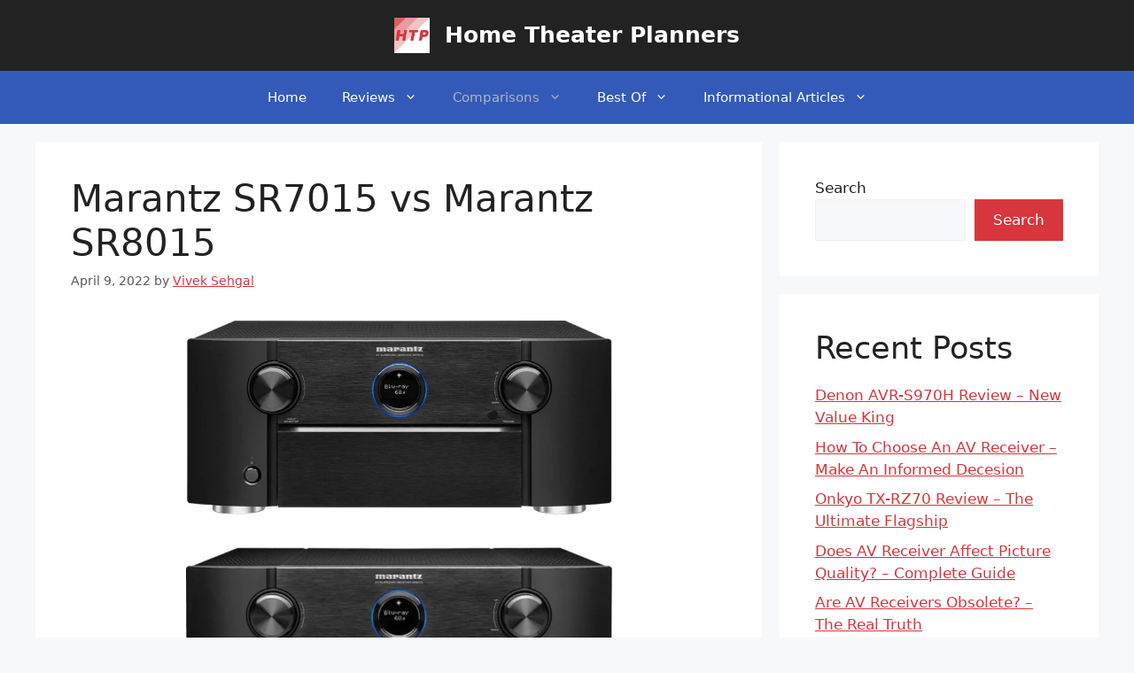

--- FILE ---
content_type: text/html; charset=UTF-8
request_url: https://hometheaterplanners.com/marantz-sr7015-vs-marantz-sr8015/
body_size: 33302
content:
<!DOCTYPE html><html lang="en-US" prefix="og: https://ogp.me/ns#"><head><script data-no-optimize="1">var litespeed_docref=sessionStorage.getItem("litespeed_docref");litespeed_docref&&(Object.defineProperty(document,"referrer",{get:function(){return litespeed_docref}}),sessionStorage.removeItem("litespeed_docref"));</script> <meta charset="UTF-8"><meta name="viewport" content="width=device-width, initial-scale=1"><title>Marantz SR7015 vs Marantz SR8015 - Home Theater Planners</title><meta name="description" content="This Marantz SR7015 vs Marantz SR8015 article compares these two models on various parameters and help you make an informed decision."/><meta name="robots" content="follow, index, max-snippet:-1, max-video-preview:-1, max-image-preview:large"/><link rel="canonical" href="https://hometheaterplanners.com/marantz-sr7015-vs-marantz-sr8015/" /><meta property="og:locale" content="en_US" /><meta property="og:type" content="article" /><meta property="og:title" content="Marantz SR7015 vs Marantz SR8015 - Home Theater Planners" /><meta property="og:description" content="This Marantz SR7015 vs Marantz SR8015 article compares these two models on various parameters and help you make an informed decision." /><meta property="og:url" content="https://hometheaterplanners.com/marantz-sr7015-vs-marantz-sr8015/" /><meta property="og:site_name" content="Home Theater Planners" /><meta property="article:section" content="Comparisons" /><meta property="og:updated_time" content="2022-05-15T06:00:27+00:00" /><meta property="og:image" content="https://hometheaterplanners.com/wp-content/uploads/2022/04/imgonline-com-ua-twotoone-9XXCXup5gQeut-min.jpg" /><meta property="og:image:secure_url" content="https://hometheaterplanners.com/wp-content/uploads/2022/04/imgonline-com-ua-twotoone-9XXCXup5gQeut-min.jpg" /><meta property="og:image:width" content="1219" /><meta property="og:image:height" content="1299" /><meta property="og:image:alt" content="marantz sr7015 vs marantz sr8015" /><meta property="og:image:type" content="image/jpeg" /><meta property="article:published_time" content="2022-04-09T08:59:05+00:00" /><meta property="article:modified_time" content="2022-05-15T06:00:27+00:00" /><meta name="twitter:card" content="summary_large_image" /><meta name="twitter:title" content="Marantz SR7015 vs Marantz SR8015 - Home Theater Planners" /><meta name="twitter:description" content="This Marantz SR7015 vs Marantz SR8015 article compares these two models on various parameters and help you make an informed decision." /><meta name="twitter:image" content="https://hometheaterplanners.com/wp-content/uploads/2022/04/imgonline-com-ua-twotoone-9XXCXup5gQeut-min.jpg" /><meta name="twitter:label1" content="Written by" /><meta name="twitter:data1" content="Vivek Sehgal" /><meta name="twitter:label2" content="Time to read" /><meta name="twitter:data2" content="5 minutes" /> <script type="application/ld+json" class="rank-math-schema">{"@context":"https://schema.org","@graph":[{"@type":"Organization","@id":"https://hometheaterplanners.com/#organization","name":"admin","url":"http://hometheaterplanners.com","logo":{"@type":"ImageObject","@id":"https://hometheaterplanners.com/#logo","url":"http://hometheaterplanners.com/wp-content/uploads/2023/02/Copy-of-HTP.png","contentUrl":"http://hometheaterplanners.com/wp-content/uploads/2023/02/Copy-of-HTP.png","caption":"Home Theater Planners","inLanguage":"en-US","width":"500","height":"500"}},{"@type":"WebSite","@id":"https://hometheaterplanners.com/#website","url":"https://hometheaterplanners.com","name":"Home Theater Planners","publisher":{"@id":"https://hometheaterplanners.com/#organization"},"inLanguage":"en-US"},{"@type":"ImageObject","@id":"https://hometheaterplanners.com/wp-content/uploads/2022/04/imgonline-com-ua-twotoone-9XXCXup5gQeut-min.jpg","url":"https://hometheaterplanners.com/wp-content/uploads/2022/04/imgonline-com-ua-twotoone-9XXCXup5gQeut-min.jpg","width":"1219","height":"1299","caption":"marantz sr7015 vs marantz sr8015","inLanguage":"en-US"},{"@type":"WebPage","@id":"https://hometheaterplanners.com/marantz-sr7015-vs-marantz-sr8015/#webpage","url":"https://hometheaterplanners.com/marantz-sr7015-vs-marantz-sr8015/","name":"Marantz SR7015 vs Marantz SR8015 - Home Theater Planners","datePublished":"2022-04-09T08:59:05+00:00","dateModified":"2022-05-15T06:00:27+00:00","isPartOf":{"@id":"https://hometheaterplanners.com/#website"},"primaryImageOfPage":{"@id":"https://hometheaterplanners.com/wp-content/uploads/2022/04/imgonline-com-ua-twotoone-9XXCXup5gQeut-min.jpg"},"inLanguage":"en-US"},{"@type":"Person","@id":"https://hometheaterplanners.com/author/vivek/","name":"Vivek Sehgal","url":"https://hometheaterplanners.com/author/vivek/","image":{"@type":"ImageObject","@id":"https://secure.gravatar.com/avatar/b93d1f8bc5dd4ea30be5ee7206284593?s=96&amp;d=mm&amp;r=g","url":"https://secure.gravatar.com/avatar/b93d1f8bc5dd4ea30be5ee7206284593?s=96&amp;d=mm&amp;r=g","caption":"Vivek Sehgal","inLanguage":"en-US"},"worksFor":{"@id":"https://hometheaterplanners.com/#organization"}},{"@type":"BlogPosting","headline":"Marantz SR7015 vs Marantz SR8015 - Home Theater Planners","keywords":"Marantz SR7015 vs Marantz SR8015","datePublished":"2022-04-09T08:59:05+00:00","dateModified":"2022-05-15T06:00:27+00:00","articleSection":"AV Receiver Comparisons, Comparisons","author":{"@id":"https://hometheaterplanners.com/author/vivek/","name":"Vivek Sehgal"},"publisher":{"@id":"https://hometheaterplanners.com/#organization"},"description":"This Marantz SR7015 vs Marantz SR8015 article compares these two models on various parameters and help you make an informed decision.","name":"Marantz SR7015 vs Marantz SR8015 - Home Theater Planners","@id":"https://hometheaterplanners.com/marantz-sr7015-vs-marantz-sr8015/#richSnippet","isPartOf":{"@id":"https://hometheaterplanners.com/marantz-sr7015-vs-marantz-sr8015/#webpage"},"image":{"@id":"https://hometheaterplanners.com/wp-content/uploads/2022/04/imgonline-com-ua-twotoone-9XXCXup5gQeut-min.jpg"},"inLanguage":"en-US","mainEntityOfPage":{"@id":"https://hometheaterplanners.com/marantz-sr7015-vs-marantz-sr8015/#webpage"}}]}</script> <link rel='dns-prefetch' href='//www.googletagmanager.com' /><link rel="alternate" type="application/rss+xml" title="Home Theater Planners &raquo; Feed" href="https://hometheaterplanners.com/feed/" /><link rel="alternate" type="application/rss+xml" title="Home Theater Planners &raquo; Comments Feed" href="https://hometheaterplanners.com/comments/feed/" /><link rel="alternate" type="application/rss+xml" title="Home Theater Planners &raquo; Marantz SR7015 vs Marantz SR8015 Comments Feed" href="https://hometheaterplanners.com/marantz-sr7015-vs-marantz-sr8015/feed/" /><link data-optimized="2" rel="stylesheet" href="https://hometheaterplanners.com/wp-content/litespeed/css/2b578ade5a0388d47110020b5764988a.css?ver=87a89" /> <script type="litespeed/javascript" data-src="https://hometheaterplanners.com/wp-includes/js/jquery/jquery.min.js?ver=3.7.1" id="jquery-core-js"></script>  <script type="litespeed/javascript" data-src="https://www.googletagmanager.com/gtag/js?id=GT-TXZPW3Q8" id="google_gtagjs-js"></script> <script id="google_gtagjs-js-after" type="litespeed/javascript">window.dataLayer=window.dataLayer||[];function gtag(){dataLayer.push(arguments)}
gtag("set","linker",{"domains":["hometheaterplanners.com"]});gtag("js",new Date());gtag("set","developer_id.dZTNiMT",!0);gtag("config","GT-TXZPW3Q8")</script> <link rel="https://api.w.org/" href="https://hometheaterplanners.com/wp-json/" /><link rel="alternate" title="JSON" type="application/json" href="https://hometheaterplanners.com/wp-json/wp/v2/posts/146" /><link rel="EditURI" type="application/rsd+xml" title="RSD" href="https://hometheaterplanners.com/xmlrpc.php?rsd" /><meta name="generator" content="WordPress 6.7.4" /><link rel='shortlink' href='https://hometheaterplanners.com/?p=146' /><link rel="alternate" title="oEmbed (JSON)" type="application/json+oembed" href="https://hometheaterplanners.com/wp-json/oembed/1.0/embed?url=https%3A%2F%2Fhometheaterplanners.com%2Fmarantz-sr7015-vs-marantz-sr8015%2F" /><link rel="alternate" title="oEmbed (XML)" type="text/xml+oembed" href="https://hometheaterplanners.com/wp-json/oembed/1.0/embed?url=https%3A%2F%2Fhometheaterplanners.com%2Fmarantz-sr7015-vs-marantz-sr8015%2F&#038;format=xml" /><meta name="generator" content="Site Kit by Google 1.151.0" /><link rel="pingback" href="https://hometheaterplanners.com/xmlrpc.php"><link rel="icon" href="https://hometheaterplanners.com/wp-content/uploads/2023/02/Copy-of-HTP-65x65.png" sizes="32x32" /><link rel="icon" href="https://hometheaterplanners.com/wp-content/uploads/2023/02/Copy-of-HTP-300x300.png" sizes="192x192" /><link rel="apple-touch-icon" href="https://hometheaterplanners.com/wp-content/uploads/2023/02/Copy-of-HTP-300x300.png" /><meta name="msapplication-TileImage" content="https://hometheaterplanners.com/wp-content/uploads/2023/02/Copy-of-HTP-300x300.png" /></head><body class="post-template-default single single-post postid-146 single-format-standard wp-custom-logo wp-embed-responsive post-image-above-header post-image-aligned-center sticky-menu-fade sticky-enabled both-sticky-menu right-sidebar nav-below-header separate-containers header-aligned-center dropdown-hover" itemtype="https://schema.org/Blog" itemscope>
<a class="screen-reader-text skip-link" href="#content" title="Skip to content">Skip to content</a><header class="site-header" id="masthead" aria-label="Site"  itemtype="https://schema.org/WPHeader" itemscope><div class="inside-header grid-container"><div class="site-branding-container"><div class="site-logo">
<a href="https://hometheaterplanners.com/" rel="home">
<img data-lazyloaded="1" src="[data-uri]"  class="header-image is-logo-image" alt="Home Theater Planners" data-src="https://hometheaterplanners.com/wp-content/uploads/2023/02/Copy-of-HTP.png" width="500" height="500" />
</a></div><div class="site-branding"><p class="main-title" itemprop="headline">
<a href="https://hometheaterplanners.com/" rel="home">Home Theater Planners</a></p></div></div></div></header><nav class="has-sticky-branding main-navigation nav-align-center sub-menu-right" id="site-navigation" aria-label="Primary"  itemtype="https://schema.org/SiteNavigationElement" itemscope><div class="inside-navigation grid-container"><div class="navigation-branding"><div class="sticky-navigation-logo">
<a href="https://hometheaterplanners.com/" title="Home Theater Planners" rel="home">
<img data-lazyloaded="1" src="[data-uri]" data-src="http://hometheaterplanners.com/wp-content/uploads/2023/02/Copy-of-HTP.png" class="is-logo-image" alt="Home Theater Planners" width="500" height="500" />
</a></div></div>				<button class="menu-toggle" aria-controls="primary-menu" aria-expanded="false">
<span class="gp-icon icon-menu-bars"><svg viewBox="0 0 512 512" aria-hidden="true" xmlns="http://www.w3.org/2000/svg" width="1em" height="1em"><path d="M0 96c0-13.255 10.745-24 24-24h464c13.255 0 24 10.745 24 24s-10.745 24-24 24H24c-13.255 0-24-10.745-24-24zm0 160c0-13.255 10.745-24 24-24h464c13.255 0 24 10.745 24 24s-10.745 24-24 24H24c-13.255 0-24-10.745-24-24zm0 160c0-13.255 10.745-24 24-24h464c13.255 0 24 10.745 24 24s-10.745 24-24 24H24c-13.255 0-24-10.745-24-24z" /></svg><svg viewBox="0 0 512 512" aria-hidden="true" xmlns="http://www.w3.org/2000/svg" width="1em" height="1em"><path d="M71.029 71.029c9.373-9.372 24.569-9.372 33.942 0L256 222.059l151.029-151.03c9.373-9.372 24.569-9.372 33.942 0 9.372 9.373 9.372 24.569 0 33.942L289.941 256l151.03 151.029c9.372 9.373 9.372 24.569 0 33.942-9.373 9.372-24.569 9.372-33.942 0L256 289.941l-151.029 151.03c-9.373 9.372-24.569 9.372-33.942 0-9.372-9.373-9.372-24.569 0-33.942L222.059 256 71.029 104.971c-9.372-9.373-9.372-24.569 0-33.942z" /></svg></span><span class="mobile-menu">Menu</span>				</button><div id="primary-menu" class="main-nav"><ul id="menu-top-menu" class=" menu sf-menu"><li id="menu-item-19" class="menu-item menu-item-type-custom menu-item-object-custom menu-item-home menu-item-19"><a href="http://hometheaterplanners.com/">Home</a></li><li id="menu-item-144" class="menu-item menu-item-type-taxonomy menu-item-object-category menu-item-has-children menu-item-144"><a href="https://hometheaterplanners.com/category/reviews/">Reviews<span role="presentation" class="dropdown-menu-toggle"><span class="gp-icon icon-arrow"><svg viewBox="0 0 330 512" aria-hidden="true" xmlns="http://www.w3.org/2000/svg" width="1em" height="1em"><path d="M305.913 197.085c0 2.266-1.133 4.815-2.833 6.514L171.087 335.593c-1.7 1.7-4.249 2.832-6.515 2.832s-4.815-1.133-6.515-2.832L26.064 203.599c-1.7-1.7-2.832-4.248-2.832-6.514s1.132-4.816 2.832-6.515l14.162-14.163c1.7-1.699 3.966-2.832 6.515-2.832 2.266 0 4.815 1.133 6.515 2.832l111.316 111.317 111.316-111.317c1.7-1.699 4.249-2.832 6.515-2.832s4.815 1.133 6.515 2.832l14.162 14.163c1.7 1.7 2.833 4.249 2.833 6.515z" /></svg></span></span></a><ul class="sub-menu"><li id="menu-item-145" class="menu-item menu-item-type-taxonomy menu-item-object-category menu-item-145"><a href="https://hometheaterplanners.com/category/reviews/av-receiver-reviews/">AV Receiver Reviews</a></li><li id="menu-item-1334" class="menu-item menu-item-type-taxonomy menu-item-object-category menu-item-1334"><a href="https://hometheaterplanners.com/category/reviews/projector-reviews/">Projector Reviews</a></li><li id="menu-item-1335" class="menu-item menu-item-type-taxonomy menu-item-object-category menu-item-1335"><a href="https://hometheaterplanners.com/category/reviews/subwoofer-reviews/">Subwoofer Reviews</a></li></ul></li><li id="menu-item-41" class="menu-item menu-item-type-taxonomy menu-item-object-category current-post-ancestor current-menu-parent current-post-parent menu-item-has-children menu-item-41"><a href="https://hometheaterplanners.com/category/comparisons/">Comparisons<span role="presentation" class="dropdown-menu-toggle"><span class="gp-icon icon-arrow"><svg viewBox="0 0 330 512" aria-hidden="true" xmlns="http://www.w3.org/2000/svg" width="1em" height="1em"><path d="M305.913 197.085c0 2.266-1.133 4.815-2.833 6.514L171.087 335.593c-1.7 1.7-4.249 2.832-6.515 2.832s-4.815-1.133-6.515-2.832L26.064 203.599c-1.7-1.7-2.832-4.248-2.832-6.514s1.132-4.816 2.832-6.515l14.162-14.163c1.7-1.699 3.966-2.832 6.515-2.832 2.266 0 4.815 1.133 6.515 2.832l111.316 111.317 111.316-111.317c1.7-1.699 4.249-2.832 6.515-2.832s4.815 1.133 6.515 2.832l14.162 14.163c1.7 1.7 2.833 4.249 2.833 6.515z" /></svg></span></span></a><ul class="sub-menu"><li id="menu-item-42" class="menu-item menu-item-type-taxonomy menu-item-object-category current-post-ancestor current-menu-parent current-post-parent menu-item-42"><a href="https://hometheaterplanners.com/category/comparisons/av-receiver-comparisons/">AV Receiver Comparisons</a></li></ul></li><li id="menu-item-1336" class="menu-item menu-item-type-taxonomy menu-item-object-category menu-item-has-children menu-item-1336"><a href="https://hometheaterplanners.com/category/best-of/">Best Of<span role="presentation" class="dropdown-menu-toggle"><span class="gp-icon icon-arrow"><svg viewBox="0 0 330 512" aria-hidden="true" xmlns="http://www.w3.org/2000/svg" width="1em" height="1em"><path d="M305.913 197.085c0 2.266-1.133 4.815-2.833 6.514L171.087 335.593c-1.7 1.7-4.249 2.832-6.515 2.832s-4.815-1.133-6.515-2.832L26.064 203.599c-1.7-1.7-2.832-4.248-2.832-6.514s1.132-4.816 2.832-6.515l14.162-14.163c1.7-1.699 3.966-2.832 6.515-2.832 2.266 0 4.815 1.133 6.515 2.832l111.316 111.317 111.316-111.317c1.7-1.699 4.249-2.832 6.515-2.832s4.815 1.133 6.515 2.832l14.162 14.163c1.7 1.7 2.833 4.249 2.833 6.515z" /></svg></span></span></a><ul class="sub-menu"><li id="menu-item-1337" class="menu-item menu-item-type-taxonomy menu-item-object-category menu-item-1337"><a href="https://hometheaterplanners.com/category/best-of/best-av-receivers/">Best AV Receivers</a></li><li id="menu-item-1338" class="menu-item menu-item-type-taxonomy menu-item-object-category menu-item-1338"><a href="https://hometheaterplanners.com/category/best-of/best-floor-standing-speakers/">Best Floor Standing Speakers</a></li><li id="menu-item-1339" class="menu-item menu-item-type-taxonomy menu-item-object-category menu-item-1339"><a href="https://hometheaterplanners.com/category/best-of/best-subwoofers/">Best Subwoofers</a></li></ul></li><li id="menu-item-2140" class="menu-item menu-item-type-taxonomy menu-item-object-category menu-item-has-children menu-item-2140"><a href="https://hometheaterplanners.com/category/informational-articles/">Informational Articles<span role="presentation" class="dropdown-menu-toggle"><span class="gp-icon icon-arrow"><svg viewBox="0 0 330 512" aria-hidden="true" xmlns="http://www.w3.org/2000/svg" width="1em" height="1em"><path d="M305.913 197.085c0 2.266-1.133 4.815-2.833 6.514L171.087 335.593c-1.7 1.7-4.249 2.832-6.515 2.832s-4.815-1.133-6.515-2.832L26.064 203.599c-1.7-1.7-2.832-4.248-2.832-6.514s1.132-4.816 2.832-6.515l14.162-14.163c1.7-1.699 3.966-2.832 6.515-2.832 2.266 0 4.815 1.133 6.515 2.832l111.316 111.317 111.316-111.317c1.7-1.699 4.249-2.832 6.515-2.832s4.815 1.133 6.515 2.832l14.162 14.163c1.7 1.7 2.833 4.249 2.833 6.515z" /></svg></span></span></a><ul class="sub-menu"><li id="menu-item-2141" class="menu-item menu-item-type-taxonomy menu-item-object-category menu-item-2141"><a href="https://hometheaterplanners.com/category/informational-articles/av-receiver/">AV Receiver</a></li><li id="menu-item-2144" class="menu-item menu-item-type-taxonomy menu-item-object-category menu-item-2144"><a href="https://hometheaterplanners.com/category/informational-articles/speakers/">Speakers</a></li><li id="menu-item-2145" class="menu-item menu-item-type-taxonomy menu-item-object-category menu-item-2145"><a href="https://hometheaterplanners.com/category/informational-articles/subwoofer/">Subwoofer</a></li><li id="menu-item-2143" class="menu-item menu-item-type-taxonomy menu-item-object-category menu-item-2143"><a href="https://hometheaterplanners.com/category/informational-articles/media-device/">Media Device</a></li><li id="menu-item-2146" class="menu-item menu-item-type-taxonomy menu-item-object-category menu-item-2146"><a href="https://hometheaterplanners.com/category/informational-articles/television/">Television</a></li><li id="menu-item-2142" class="menu-item menu-item-type-taxonomy menu-item-object-category menu-item-2142"><a href="https://hometheaterplanners.com/category/informational-articles/general/">General</a></li></ul></li></ul></div></div></nav><div class="site grid-container container hfeed" id="page"><div class="site-content" id="content"><div class="content-area" id="primary"><main class="site-main" id="main"><article id="post-146" class="post-146 post type-post status-publish format-standard has-post-thumbnail hentry category-comparisons category-av-receiver-comparisons" itemtype="https://schema.org/CreativeWork" itemscope><div class="inside-article"><header class="entry-header"><h1 class="entry-title" itemprop="headline">Marantz SR7015 vs Marantz SR8015</h1><div class="entry-meta">
<span class="posted-on"><time class="updated" datetime="2022-05-15T06:00:27+00:00" itemprop="dateModified">May 15, 2022</time><time class="entry-date published" datetime="2022-04-09T08:59:05+00:00" itemprop="datePublished">April 9, 2022</time></span> <span class="byline">by <span class="author vcard" itemprop="author" itemtype="https://schema.org/Person" itemscope><a class="url fn n" href="https://hometheaterplanners.com/author/vivek/" title="View all posts by Vivek Sehgal" rel="author" itemprop="url"><span class="author-name" itemprop="name">Vivek Sehgal</span></a></span></span></div></header><div class="entry-content" itemprop="text"><div class="wp-block-image"><figure class="aligncenter size-large is-resized"><img data-lazyloaded="1" src="[data-uri]" fetchpriority="high" decoding="async" data-src="https://hometheaterplanners.com/wp-content/uploads/2022/04/imgonline-com-ua-twotoone-9XXCXup5gQeut-min-961x1024.jpg" alt="marantz sr7015 vs marantz sr8015" class="wp-image-148" width="481" height="512" data-srcset="https://hometheaterplanners.com/wp-content/uploads/2022/04/imgonline-com-ua-twotoone-9XXCXup5gQeut-min-961x1024.jpg 961w, https://hometheaterplanners.com/wp-content/uploads/2022/04/imgonline-com-ua-twotoone-9XXCXup5gQeut-min-282x300.jpg 282w, https://hometheaterplanners.com/wp-content/uploads/2022/04/imgonline-com-ua-twotoone-9XXCXup5gQeut-min-768x818.jpg 768w, https://hometheaterplanners.com/wp-content/uploads/2022/04/imgonline-com-ua-twotoone-9XXCXup5gQeut-min.jpg 1219w" data-sizes="(max-width: 481px) 100vw, 481px" /></figure></div><p>If you truly want to enjoy the home theatre experience, buying an AV receiver is a must. It will allow you to connect various speakers and other accessories to your home theatre system seamlessly.</p><p>Have you ever tried searching for an AV receiver?</p><p>If so, you would know that not only there are many options available, but it is quite confusing to choose one.</p><p>Today, we will compare two of the most popular AV receivers, <strong>Marantz SR7015 vs Marantz SR8015</strong>. We will compare these AV receivers on a handful of parameters and tell you which one you should go with.</p><div id="toc_container" class="no_bullets"><p class="toc_title">Table of Contents</p><ul class="toc_list"><li><a href="#Marantz_SR7015_vs_Marantz_SR8015_Comparison"><span class="toc_number toc_depth_1">1</span> Marantz SR7015 vs Marantz SR8015 Comparison:</a></li><li><a href="#Design_and_Build"><span class="toc_number toc_depth_1">2</span> Design and Build:</a></li><li><a href="#Channels"><span class="toc_number toc_depth_1">3</span> Channels:-</a></li><li><a href="#Connectivity_8211"><span class="toc_number toc_depth_1">4</span> Connectivity: &#8211;</a></li><li><a href="#Audio_Capabilities_8211"><span class="toc_number toc_depth_1">5</span> Audio Capabilities: &#8211;</a></li><li><a href="#Video_Capabilities_8211"><span class="toc_number toc_depth_1">6</span> Video Capabilities: &#8211;</a></li><li><a href="#Value_for_money"><span class="toc_number toc_depth_1">7</span> Value for money:</a></li><li><a href="#Verdict"><span class="toc_number toc_depth_1">8</span> Verdict:</a></li></ul></div><h2 class="wp-block-heading"><span id="Marantz_SR7015_vs_Marantz_SR8015_Comparison"><strong>Marantz SR7015 vs Marantz SR8015</strong> <strong>Comparison:</strong></span></h2><div class="wptb-container-legacy" data-table-id="149"><table class="wptb-preview-table wptb-element-main-table_setting-2909 edit-active" data-reconstraction="1" style="border: 1px solid rgb(216, 216, 216); display: table;" data-wptb-table-tds-sum-max-width="394" data-wptb-cells-width-auto-count="3" role="table" data-wptb-header-background-color="#4A4A4AFF" data-table-columns="3" data-wptb-table-directives="eyJpbm5lckJvcmRlcnMiOnsiYWN0aXZlIjoiYWxsIiwiYm9yZGVyV2lkdGgiOiIxIiwiYm9yZGVyUmFkaXVzZXMiOnsiYWxsIjpudWxsfX19" data-wptb-extra-styles="LndwdGItcmliYm9uX2VsZW1lbnQtY29udGFpbmVyIHsKICB0b3A6IC03JTsKfQogIA==" data-wptb-responsive-directives="[base64]" data-wptb-adaptive-table="0" data-wptb-even-row-background-color="#FFFFFFFF" data-wptb-odd-row-background-color="#FFFFFFFF"><tbody><tr class="wptb-row" style="background-color: rgb(74, 74, 74);" data-wptb-sticky-row="true"><td class="wptb-cell" style="border-width: 1px; border-style: solid; border-color: rgb(216, 216, 216);" data-x-index="0" data-y-index="0" data-wptb-css-td-auto-width="true"><div class="wptb-text-container wptb-ph-element wptb-element-text-55"><div class="" style="position: relative;"><p></p></div></div></td><td class="wptb-cell" style="border-width: 1px; border-style: solid; border-color: rgb(216, 216, 216); position: relative;" data-x-index="1" data-y-index="0" data-wptb-css-td-auto-width="true"><div class="wptb-text-container wptb-ph-element wptb-element-text-57" style="color: rgb(255, 255, 255); font-size: 15px; padding: 0px; margin: 0px;"><div class="" style="position: relative;"><p style="text-align: center;"><strong>Marantz SR7015</strong></p><p></p></div></div></td><td class="wptb-cell" style="border-width: 1px; position: relative; border-style: solid; border-color: rgb(216, 216, 216);" data-x-index="2" data-y-index="0" data-wptb-css-td-auto-width="true"><div class="wptb-text-container wptb-ph-element wptb-element-text-56" style="color: rgb(255, 255, 255); font-size: 15px; padding: 0px; margin: 0px;"><div class="" style="position: relative;"><p style="text-align: center;" class=""><strong>Marantz SR8015</strong></p><p></p></div></div></td></tr><tr class="wptb-row" style="background-color: rgb(255, 255, 255);" data-wptb-bg-color="#FFFFFF"><td class="wptb-cell" data-y-index="1" data-x-index="0" style="border-width: 1px; border-style: solid; border-color: rgb(216, 216, 216);" data-wptb-css-td-auto-width="true"><div class="wptb-text-container wptb-ph-element wptb-element-text-1" style="padding: 0px; margin: 0px;"><div class="" style="position: relative;"><p><strong>Preview</strong></p></div></div></td><td class="wptb-cell" data-y-index="1" data-x-index="1" style="border-width: 1px; border-style: solid; border-color: rgb(216, 216, 216); position: relative;" data-wptb-css-td-auto-width="true"><div class="wptb-custom_html-container wptb-ph-element wptb-element-custom_html-2" style="padding: 0px; margin: 0px;"><div class="wptb-custom-html-wrapper" data-wptb-new-element="1" style="position: relative;"><a href="https://www.amazon.com/Marantz-SR7015-9-2-Channel-Receiver-Amazon/dp/B08CVSDPG9?crid=37PFXE30PVA3&amp;keywords=marantz+sr7015&amp;qid=1649494283&amp;sprefix=marantz+sr%2Caps%2C315&amp;sr=8-1&amp;linkCode=li2&amp;tag=viveksehgal03-20&amp;linkId=8192a69301d0abd4e4a5437b30215f90&amp;language=en_US&amp;ref_=as_li_ss_il" target="_blank" class="" rel="noopener" data-mce-href="https://www.amazon.com/Marantz-SR7015-9-2-Channel-Receiver-Amazon/dp/B08CVSDPG9?crid=37PFXE30PVA3&amp;keywords=marantz+sr7015&amp;qid=1649494283&amp;sprefix=marantz+sr%2Caps%2C315&amp;sr=8-1&amp;linkCode=li2&amp;tag=viveksehgal03-20&amp;linkId=8192a69301d0abd4e4a5437b30215f90&amp;language=en_US&amp;ref_=as_li_ss_il" data-mce-><img data-lazyloaded="1" src="[data-uri]" decoding="async" border="0" data-src="//ws-na.amazon-adsystem.com/widgets/q?_encoding=UTF8&amp;ASIN=B08CVSDPG9&amp;Format=_SL160_&amp;ID=AsinImage&amp;MarketPlace=US&amp;ServiceVersion=20070822&amp;WS=1&amp;tag=viveksehgal03-20&amp;language=en_US" data-mce-src="//ws-na.amazon-adsystem.com/widgets/q?_encoding=UTF8&amp;ASIN=B08CVSDPG9&amp;Format=_SL160_&amp;ID=AsinImage&amp;MarketPlace=US&amp;ServiceVersion=20070822&amp;WS=1&amp;tag=viveksehgal03-20&amp;language=en_US"></a><img data-lazyloaded="1" src="[data-uri]" decoding="async" data-src="https://ir-na.amazon-adsystem.com/e/ir?t=viveksehgal03-20&amp;language=en_US&amp;l=li2&amp;o=1&amp;a=B08CVSDPG9" width="1" height="1" border="0" alt="" style="border: none !important; margin: 0px !important;" data-mce-src="https://ir-na.amazon-adsystem.com/e/ir?t=viveksehgal03-20&amp;language=en_US&amp;l=li2&amp;o=1&amp;a=B08CVSDPG9"></div></div><div class="wptb-ribbon_element-container wptb-ph-element wptb-ribbon-side-fix wptb-element-ribbon_element-3" data-wptb-ribbon-type="sideRibbon" data-wptb-ribbon-modifications="[base64]" style="top: 0%; left: calc(0% + -20px); color: rgb(255, 255, 255);" data-wptb-ribbon-side="left" data-wptb-ribbon-width="70" data-wptb-ribbon-x-offset="0" data-wptb-ribbon-y-offset="0"><div id="wptbRibbonMainWrap" class="wptb-element-ribbon-wrapper wptb-ribbon-sideFancy-main-wrap" style=""><div id="wptbRibbonTextWrap" class="wptb-element-ribbon-inner wptb-ribbon-sideFancy-text-wrap wptb-plugin-filter-box-shadow-md" style="background-color: rgb(126, 211, 33); border-color: rgba(0, 0, 0, 0);"><p style="width: auto; font-size: 15px; position: relative;" class="wptb-element-ribbon-text"><strong>Best Value</strong></p></div><div class="wptb-element-ribbon-color-dump" style="background-color: rgb(126, 211, 33); border-color: rgba(0, 0, 0, 0);"></div><div id="wptbRibbonIconDump" style="display: none" data-wptb-ribbon-icon-animation-type="beat" data-wptb-ribbon-icon-src="star"><svg xmlns="http://www.w3.org/2000/svg" viewBox="0 0 576 512"><path d="M259.3 17.8L194 150.2 47.9 171.5c-26.2 3.8-36.7 36.1-17.7 54.6l105.7 103-25 145.5c-4.5 26.3 23.2 46 46.4 33.7L288 439.6l130.7 68.7c23.2 12.2 50.9-7.4 46.4-33.7l-25-145.5 105.7-103c19-18.5 8.5-50.8-17.7-54.6L382 150.2 316.7 17.8c-11.7-23.6-45.6-23.9-57.4 0z"></path></svg></div><div class="wptb-ribbon-side-fancy-triangle-wrapper"><div class="wptb-ribbon-side-fancy-triangle-end" style="border-right: 20px solid transparent; border-bottom: 20px solid rgb(126, 211, 33);"></div><div class="wptb-ribbon-side-fancy-triangle-overlay" style="border-right: 20px solid transparent; border-bottom: 20px solid rgba(0, 0, 0, 0.4);"></div></div></div></div></td><td class="wptb-cell" data-y-index="1" data-x-index="2" style="border-width: 1px; position: relative; border-style: solid; border-color: rgb(216, 216, 216);" data-wptb-css-td-auto-width="true"><div class="wptb-custom_html-container wptb-ph-element wptb-element-custom_html-1" style="padding: 0px; margin: 0px;"><div class="wptb-custom-html-wrapper" data-wptb-new-element="1" style="position: relative;"><a href="https://www.amazon.com/Marantz-SR8015-Channel-Receiver-Streaming/dp/B08CVS4FVJ?crid=28STEOJL419GE&amp;keywords=marantz+sr8015&amp;qid=1649494418&amp;sprefix=marantz+sr8015%2Caps%2C331&amp;sr=8-1&amp;linkCode=li2&amp;tag=viveksehgal03-20&amp;linkId=52978869aa6c0f89615ce0589df0f8ef&amp;language=en_US&amp;ref_=as_li_ss_il" target="_blank" rel="noopener" data-mce-href="https://www.amazon.com/Marantz-SR8015-Channel-Receiver-Streaming/dp/B08CVS4FVJ?crid=28STEOJL419GE&amp;keywords=marantz+sr8015&amp;qid=1649494418&amp;sprefix=marantz+sr8015%2Caps%2C331&amp;sr=8-1&amp;linkCode=li2&amp;tag=viveksehgal03-20&amp;linkId=52978869aa6c0f89615ce0589df0f8ef&amp;language=en_US&amp;ref_=as_li_ss_il" data-mce-><img data-lazyloaded="1" src="[data-uri]" decoding="async" border="0" data-src="//ws-na.amazon-adsystem.com/widgets/q?_encoding=UTF8&amp;ASIN=B08CVS4FVJ&amp;Format=_SL160_&amp;ID=AsinImage&amp;MarketPlace=US&amp;ServiceVersion=20070822&amp;WS=1&amp;tag=viveksehgal03-20&amp;language=en_US" data-mce-src="//ws-na.amazon-adsystem.com/widgets/q?_encoding=UTF8&amp;ASIN=B08CVS4FVJ&amp;Format=_SL160_&amp;ID=AsinImage&amp;MarketPlace=US&amp;ServiceVersion=20070822&amp;WS=1&amp;tag=viveksehgal03-20&amp;language=en_US"></a><img data-lazyloaded="1" src="[data-uri]" decoding="async" data-src="https://ir-na.amazon-adsystem.com/e/ir?t=viveksehgal03-20&amp;language=en_US&amp;l=li2&amp;o=1&amp;a=B08CVS4FVJ" width="1" height="1" border="0" alt="" style="border: none !important; margin: 0px !important;" data-mce-src="https://ir-na.amazon-adsystem.com/e/ir?t=viveksehgal03-20&amp;language=en_US&amp;l=li2&amp;o=1&amp;a=B08CVS4FVJ"></div></div><div class="wptb-ribbon_element-container wptb-ph-element wptb-ribbon-side-fix wptb-element-ribbon_element-1" data-wptb-ribbon-type="sideRibbon" data-wptb-ribbon-modifications="[base64]" style="top: 0%; left: calc(0% + -20px); color: rgb(255, 255, 255);" data-wptb-ribbon-side="left" data-wptb-ribbon-width="70" data-wptb-ribbon-x-offset="0" data-wptb-ribbon-y-offset="0"><div id="wptbRibbonMainWrap" class="wptb-element-ribbon-wrapper wptb-ribbon-sideFancy-main-wrap" style=""><div id="wptbRibbonTextWrap" class="wptb-element-ribbon-inner wptb-ribbon-sideFancy-text-wrap wptb-plugin-filter-box-shadow-md" style="background-color: rgb(74, 144, 226); border-color: rgba(0, 0, 0, 0);"><p style="width: auto; font-size: 15px; position: relative;" class="wptb-element-ribbon-text"><strong>Best Choice</strong></p></div><div class="wptb-element-ribbon-color-dump" style="background-color: rgb(74, 144, 226); border-color: rgba(0, 0, 0, 0);"></div><div id="wptbRibbonIconDump" style="display: none" data-wptb-ribbon-icon-animation-type="beat" data-wptb-ribbon-icon-src="star"><svg xmlns="http://www.w3.org/2000/svg" viewBox="0 0 576 512"><path d="M259.3 17.8L194 150.2 47.9 171.5c-26.2 3.8-36.7 36.1-17.7 54.6l105.7 103-25 145.5c-4.5 26.3 23.2 46 46.4 33.7L288 439.6l130.7 68.7c23.2 12.2 50.9-7.4 46.4-33.7l-25-145.5 105.7-103c19-18.5 8.5-50.8-17.7-54.6L382 150.2 316.7 17.8c-11.7-23.6-45.6-23.9-57.4 0z"></path></svg></div><div class="wptb-ribbon-side-fancy-triangle-wrapper"><div class="wptb-ribbon-side-fancy-triangle-end" style="border-right: 20px solid transparent; border-bottom: 20px solid rgb(74, 144, 226);"></div><div class="wptb-ribbon-side-fancy-triangle-overlay" style="border-right: 20px solid transparent; border-bottom: 20px solid rgba(0, 0, 0, 0.4);"></div></div></div></div></td></tr><tr class="wptb-row" data-wptb-bg-color="" style="background-color: rgb(255, 255, 255);"><td class="wptb-cell" data-y-index="2" data-x-index="0" style="border-width: 1px; border-style: solid; border-color: rgb(216, 216, 216);" data-wptb-css-td-auto-width="true"><div class="wptb-text-container wptb-ph-element wptb-element-text-3" style="padding: 0px; margin: 0px; color: rgb(74, 85, 104); font-size: 15px;"><div class="" style="position: relative;"><p><strong>Channels﻿</strong></p></div></div></td><td class="wptb-cell" data-y-index="2" data-x-index="1" style="border-width: 1px; background-color: rgb(235, 248, 245); border-style: solid; border-color: rgb(216, 216, 216);" data-wptb-css-td-auto-width="true" data-wptb-own-bg-color="rgb(235, 248, 245)"><div class="wptb-text-container wptb-ph-element wptb-element-text-52" style="color: rgb(74, 85, 104); font-size: 15px; padding: 0px; margin: 0px;"><div class="" style="position: relative;"><p style="text-align: center;">9.2</p><p></p></div></div></td><td class="wptb-cell" data-y-index="2" data-x-index="2" style="border-width: 1px; background-color: rgb(234, 240, 246); border-style: solid; border-color: rgb(216, 216, 216);" data-wptb-css-td-auto-width="true" data-wptb-own-bg-color="rgb(234, 240, 246)"><div class="wptb-text-container wptb-ph-element wptb-element-text-48" style="color: rgb(74, 85, 104); font-size: 15px; padding: 0px; margin: 0px;"><div class="" style="position: relative;"><p style="text-align: center;">11.2</p><p></p></div></div></td></tr><tr class="wptb-row" data-wptb-bg-color="" style="background-color: rgb(255, 255, 255);"><td class="wptb-cell" data-y-index="3" data-x-index="0" style="border-width: 1px; border-style: solid; border-color: rgb(216, 216, 216);" data-wptb-css-td-auto-width="true"><div class="wptb-text-container wptb-ph-element wptb-element-text-4" style="padding: 0px; margin: 0px; color: rgb(74, 85, 104); font-size: 15px;"><div class="" style="position: relative;"><p><strong>Watts Per Channel﻿</strong></p></div></div></td><td class="wptb-cell" data-y-index="3" data-x-index="1" style="border-width: 1px; background-color: rgb(235, 248, 245); border-style: solid; border-color: rgb(216, 216, 216);" data-wptb-css-td-auto-width="true" data-wptb-own-bg-color="rgb(235, 248, 245)"><div class="wptb-text-container wptb-ph-element wptb-element-text-53" style="color: rgb(74, 85, 104); font-size: 15px; padding: 0px; margin: 0px;"><div class="" style="position: relative;"><p style="text-align: center;">125</p><p></p></div></div></td><td class="wptb-cell" data-y-index="3" data-x-index="2" style="border-width: 1px; background-color: rgb(234, 240, 246); border-style: solid; border-color: rgb(216, 216, 216);" data-wptb-css-td-auto-width="true" data-wptb-own-bg-color="rgb(234, 240, 246)"><div class="wptb-text-container wptb-ph-element wptb-element-text-49" style="color: rgb(74, 85, 104); font-size: 15px; padding: 0px; margin: 0px;"><div class="" style="position: relative;"><p style="text-align: center;">140</p><p></p></div></div></td></tr><tr class="wptb-row" data-wptb-bg-color="" style="background-color: rgb(255, 255, 255);"><td class="wptb-cell" data-y-index="4" data-x-index="0" style="border-width: 1px; border-style: solid; border-color: rgb(216, 216, 216);" data-wptb-css-td-auto-width="true"><div class="wptb-text-container wptb-ph-element wptb-element-text-5" style="padding: 0px; margin: 0px; color: rgb(74, 85, 104); font-size: 15px;"><div class="" style="position: relative;"><p><strong>Audio﻿</strong></p></div></div></td><td class="wptb-cell" data-y-index="4" data-x-index="1" style="border-width: 1px; background-color: rgb(235, 248, 245); border-style: solid; border-color: rgb(216, 216, 216);" data-wptb-css-td-auto-width="true" data-wptb-own-bg-color="rgb(235, 248, 245)"><div class="wptb-text-container wptb-ph-element wptb-element-text-54" style="color: rgb(74, 85, 104); font-size: 15px; padding: 0px; margin: 0px;"><div class="" style="position: relative;"><p style="text-align: center;">Dolby Atmos, DTS:X, Auro 3D</p></div></div></td><td class="wptb-cell" data-y-index="4" data-x-index="2" style="border-width: 1px; background-color: rgb(234, 240, 246); border-style: solid; border-color: rgb(216, 216, 216);" data-wptb-css-td-auto-width="true" data-wptb-own-bg-color="rgb(234, 240, 246)"><div class="wptb-text-container wptb-ph-element wptb-element-text-50" style="color: rgb(74, 85, 104); font-size: 15px; padding: 0px; margin: 0px;"><div class="" style="position: relative;"><p style="text-align: center;">Dolby Atmos, DTS:X Pro, Auro 3D</p></div></div></td></tr><tr class="wptb-row" data-wptb-bg-color="" style="background-color: rgb(255, 255, 255);"><td class="wptb-cell" data-y-index="5" data-x-index="0" style="border-width: 1px; border-style: solid; border-color: rgb(216, 216, 216);" data-wptb-css-td-auto-width="true"><div class="wptb-text-container wptb-ph-element wptb-element-text-6" style="padding: 0px; margin: 0px; color: rgb(74, 85, 104); font-size: 15px;"><div class="" style="position: relative;"><p><strong>Video﻿</strong></p></div></div></td><td class="wptb-cell" data-y-index="5" data-x-index="1" style="border-width: 1px; background-color: rgb(235, 248, 245); border-style: solid; border-color: rgb(216, 216, 216);" data-wptb-css-td-auto-width="true" data-wptb-own-bg-color="rgb(235, 248, 245)"><div class="wptb-text-container wptb-ph-element wptb-element-text-39" style="color: rgb(74, 85, 104); font-size: 15px; padding: 0px; margin: 0px;"><div class="" style="position: relative;"><p style="text-align: center;">HDR10, HDR10+, Dolby Vision, 8K Upscaling, 8K Passthrough</p></div></div></td><td class="wptb-cell" data-y-index="5" data-x-index="2" style="border-width: 1px; background-color: rgb(234, 240, 246); border-style: solid; border-color: rgb(216, 216, 216);" data-wptb-css-td-auto-width="true" data-wptb-own-bg-color="rgb(234, 240, 246)"><div class="wptb-text-container wptb-ph-element wptb-element-text-38" style="color: rgb(74, 85, 104); font-size: 15px; padding: 0px; margin: 0px;"><div class="" style="position: relative;"><p style="text-align: center;">HDR10, HDR10+, Dolby Vision, 8K Upscaling, 8K Passthrough</p></div></div></td></tr><tr class="wptb-row" data-wptb-bg-color="" style="background-color: rgb(255, 255, 255);"><td class="wptb-cell" data-y-index="6" data-x-index="0" style="border-width: 1px; border-style: solid; border-color: rgb(216, 216, 216);" data-wptb-css-td-auto-width="true"><div class="wptb-text-container wptb-ph-element wptb-element-text-7" style="padding: 0px; margin: 0px; color: rgb(74, 85, 104); font-size: 15px;"><div class="" style="position: relative;"><p class=""><strong>HDMI Inputs﻿</strong></p></div></div></td><td class="wptb-cell" data-y-index="6" data-x-index="1" style="border-width: 1px; background-color: rgb(235, 248, 245); border-style: solid; border-color: rgb(216, 216, 216);" data-wptb-css-td-auto-width="true" data-wptb-own-bg-color="rgb(235, 248, 245)"><div class="wptb-text-container wptb-ph-element wptb-element-text-46" style="color: rgb(74, 85, 104); font-size: 15px; padding: 0px; margin: 0px;"><div class="" style="position: relative;"><p style="text-align: center;">8</p><p></p></div></div></td><td class="wptb-cell" data-y-index="6" data-x-index="2" style="border-width: 1px; background-color: rgb(234, 240, 246); border-style: solid; border-color: rgb(216, 216, 216);" data-wptb-css-td-auto-width="true" data-wptb-own-bg-color="rgb(234, 240, 246)"><div class="wptb-text-container wptb-ph-element wptb-element-text-45" style="color: rgb(74, 85, 104); font-size: 15px; padding: 0px; margin: 0px;"><div class="" style="position: relative;"><p style="text-align: center;">8</p><p></p></div></div></td></tr><tr class="wptb-row" data-wptb-bg-color="" style="background-color: rgb(255, 255, 255);"><td class="wptb-cell" data-y-index="7" data-x-index="0" style="border-width: 1px; border-style: solid; border-color: rgb(216, 216, 216);" data-wptb-css-td-auto-width="true"><div class="wptb-text-container wptb-ph-element wptb-element-text-8" style="padding: 0px; margin: 0px; color: rgb(74, 85, 104); font-size: 15px;"><div class="" style="position: relative;"><p class=""><strong>Wireless Connectivity﻿</strong></p></div></div></td><td class="wptb-cell" data-y-index="7" data-x-index="1" style="border-width: 1px; background-color: rgb(235, 248, 245); border-style: solid; border-color: rgb(216, 216, 216);" data-wptb-css-td-auto-width="true" data-wptb-own-bg-color="rgb(235, 248, 245)"><div class="wptb-text-container wptb-ph-element wptb-element-text-42" style="color: rgb(74, 85, 104); font-size: 15px; padding: 0px; margin: 0px;"><div class="" style="position: relative;"><p style="text-align: center;">Wi-Fi, Bluetooth, AirPlay 2, DLNA, HEOS</p></div></div></td><td class="wptb-cell" data-y-index="7" data-x-index="2" style="border-width: 1px; background-color: rgb(234, 240, 246); border-style: solid; border-color: rgb(216, 216, 216);" data-wptb-css-td-auto-width="true" data-wptb-own-bg-color="rgb(234, 240, 246)"><div class="wptb-text-container wptb-ph-element wptb-element-text-40" style="color: rgb(74, 85, 104); font-size: 15px; padding: 0px; margin: 0px;"><div class="" style="position: relative;"><p style="text-align: center;">Wi-Fi, Bluetooth, AirPlay 2, DLNA, HEOS</p></div></div></td></tr><tr class="wptb-row" data-wptb-bg-color="" style="background-color: rgb(255, 255, 255);"><td class="wptb-cell" data-y-index="8" data-x-index="0" style="border-width: 1px; border-style: solid; border-color: rgb(216, 216, 216);" data-wptb-css-td-auto-width="true"><div class="wptb-text-container wptb-ph-element wptb-element-text-11" style="padding: 0px; margin: 0px; color: rgb(74, 85, 104); font-size: 15px;"><div class="" style="position: relative;"><p class=""><strong>Today's Best Price﻿</strong></p></div></div></td><td class="wptb-cell" data-y-index="8" data-x-index="1" style="border-width: 1px; background-color: rgb(235, 248, 245); border-style: solid; border-color: rgb(216, 216, 216);" data-wptb-css-td-auto-width="true" data-wptb-own-bg-color="rgb(235, 248, 245)"><div class="wptb-button-container wptb-ph-element wptb-element-button-1" style="padding: 0px; margin: 0px;"><div class="wptb-button-wrapper wptb-size-m" style="justify-content: center;">        <a class="" style="" href="https://amzn.to/3DVrm2N" rel="nofollow noopener" target="_blank"><div class="wptb-button wptb-plugin-button-order-left" style="position: relative; transform: scale(1); border-radius: 8px; background-color: rgb(214, 54, 60); color: rgb(255, 255, 255);" data-wptb-element-bg-color="#D6363CFF" data-wptb-element-color="#FFFFFFFF" data-wptb-element-hover-scale="1" data-wptb-element-hover-bg-color="null" data-wptb-element-hover-text-color="null"><p style="font-size: 12px;"><strong>Check on Amazon</strong></p><div class="wptb-button-icon" data-wptb-button-icon-src="shopping-cart" data-wptb-element-hover-scale="1" style="width: 20px; height: 20px;" data-wptb-element-hover-bg-color="null" data-wptb-element-hover-text-color="null"><svg xmlns="http://www.w3.org/2000/svg" viewBox="0 0 576 512"><path d="M528.12 301.319l47.273-208C578.806 78.301 567.391 64 551.99 64H159.208l-9.166-44.81C147.758 8.021 137.93 0 126.529 0H24C10.745 0 0 10.745 0 24v16c0 13.255 10.745 24 24 24h69.883l70.248 343.435C147.325 417.1 136 435.222 136 456c0 30.928 25.072 56 56 56s56-25.072 56-56c0-15.674-6.447-29.835-16.824-40h209.647C430.447 426.165 424 440.326 424 456c0 30.928 25.072 56 56 56s56-25.072 56-56c0-22.172-12.888-41.332-31.579-50.405l5.517-24.276c3.413-15.018-8.002-29.319-23.403-29.319H218.117l-6.545-32h293.145c11.206 0 20.92-7.754 23.403-18.681z"></path></svg></div></div>        </a></div></div></td><td class="wptb-cell" data-y-index="8" data-x-index="2" style="border-width: 1px; background-color: rgb(234, 240, 246); border-style: solid; border-color: rgb(216, 216, 216);" data-wptb-css-td-auto-width="true" data-wptb-own-bg-color="rgb(234, 240, 246)"><div class="wptb-button-container wptb-ph-element wptb-element-button-2" style="padding: 0px; margin: 0px;"><div class="wptb-button-wrapper wptb-size-m" style="justify-content: center;">        <a style="" class="" href="https://amzn.to/3upnq7o" rel="nofollow noopener" target="_blank"><div class="wptb-button wptb-plugin-button-order-left" style="position: relative; transform: scale(1); border-radius: 8px; background-color: rgb(214, 54, 60); color: rgb(255, 255, 255);" data-wptb-element-bg-color="#D6363CFF" data-wptb-element-color="#FFFFFFFF" data-wptb-element-hover-scale="1" data-wptb-element-hover-bg-color="null" data-wptb-element-hover-text-color="null"><p style="font-size: 12px;"><strong>Check on Amazon</strong></p><div class="wptb-button-icon" data-wptb-button-icon-src="shopping-cart" data-wptb-element-hover-scale="1" style="width: 20px; height: 20px;" data-wptb-element-hover-bg-color="null" data-wptb-element-hover-text-color="null"><svg xmlns="http://www.w3.org/2000/svg" viewBox="0 0 576 512"><path d="M528.12 301.319l47.273-208C578.806 78.301 567.391 64 551.99 64H159.208l-9.166-44.81C147.758 8.021 137.93 0 126.529 0H24C10.745 0 0 10.745 0 24v16c0 13.255 10.745 24 24 24h69.883l70.248 343.435C147.325 417.1 136 435.222 136 456c0 30.928 25.072 56 56 56s56-25.072 56-56c0-15.674-6.447-29.835-16.824-40h209.647C430.447 426.165 424 440.326 424 456c0 30.928 25.072 56 56 56s56-25.072 56-56c0-22.172-12.888-41.332-31.579-50.405l5.517-24.276c3.413-15.018-8.002-29.319-23.403-29.319H218.117l-6.545-32h293.145c11.206 0 20.92-7.754 23.403-18.681z"></path></svg></div></div>        </a></div></div></td></tr></tbody></table></div><h2 class="wp-block-heading"><span id="Design_and_Build">Design and Build:</span></h2><p>The first thing you need to look at is the design of the AV receiver. Apart from that, the build quality also matters a lot. The design ensures that it will look good in your home and the build quality has a significant impact on the durability.</p><p>Marantz SR7015 looks quite minimalistic. Sure enough, it is above average than regular AV receivers. However, since a panel covers them, unless and until you open the flap, you won&#8217;t be able to see the spots. That is why it looks minimalistic and aesthetically pleasing. When the panel is closed, you just see the power button, two dials, and the display in the center. On the back, of course, there are numerous inputs and outputs. The point is, that the minimalistic look certainly makes it elegant.</p><p>Marantz SR8015 is the successor of the above AV receiver. It borrows the same look. That is why it certainly matches its competitor in terms of elegance.</p><p>When it comes to design and build quality, you will be surprised to know that they are on an equal footing.</p><p><strong>Winner: Tie</strong></p><h2 class="wp-block-heading"><span id="Channels">Channels:-</span></h2><p>When comparing two AV receivers, you have to always compare the number of channels to which they can connect. The number of channels equals the number of speakers you can connect to that AV receiver. That is why taking this into account; you cannot pick an AV receiver.</p><p>Marantz SR7015 offers you nine different amplifier channels. That is why you can connect nine different speakers, and they will get the amplified output. With so many different connections on offer, creating a surround sound experience is possible with this AV receiver.</p><p>Marantz SR8015 goes a step further. It offers you eleven different channels. The overall number of channels it processes is even higher at thirteen.</p><p>Marantz SR8015 is certainly the winner in this department with eleven different amplifier channel outputs.</p><p><strong>Winner: Marantz SR8015</strong></p><h2 class="wp-block-heading"><span id="Connectivity_8211">Connectivity: &#8211;</span></h2><p>Apart from connecting the speakers, you might need to connect various devices to your AV receiver. That is why the overall number of inputs and outputs matters a lot.</p><p>Marantz SR7015 has dedicated 8K HDMI input, 2 HDMI output, USB connectivity, ports for connecting a media player, a set of ports for TV audio, DC output port, and ports for optical and coaxial cables. We are specifically highlighting the spots because they can allow you to connect the accessories directly to the AV receiver.</p><p>Marantz SR8015 offers you 8 HDMI ports. It is certainly higher than its predecessor. Of course, you get a USB port and an ethernet port, a Blu-ray port, a port for consoles, cd players, media players, and a DVD player. <a href="https://en.wikipedia.org/wiki/Phono_input" target="_blank" rel="noreferrer noopener">Phono ports</a> are available as well.</p><p>If you want to choose an AV receiver based on the number of ports, the Marantz SR8015 is a better choice.</p><p><strong>Winner: Marantz SR8015</strong></p><h2 class="wp-block-heading"><span id="Audio_Capabilities_8211">Audio Capabilities: &#8211;</span></h2><p>Merely looking at the number of channels is not enough. You have to look at the output power of every channel as well. Only then you will realize how much amplitude the speakers will be able to put out.</p><p>Marantz SR7015 offers 125W of power on every channel. Moreover, its support frequency range is between 20 Hz to 20 kHz. That is why it reproduces the entire audio frequency range pretty well. With Dolby Atmos height virtualization technology, if you want to have a surround sound experience, you can achieve that.</p><p>Marantz SR8015 not only has more channels on offer, but the amount of power on each channel is also on the higher side. It offers you 140 W of power on every channel. That is why the amplitude provided to the speakers is also on the higher side. Frequency reproduction between 20 Hz to 20 kHz certainly ensures that it covers the entire audio frequency range. Whether you&#8217;re looking for Dolby Atmos height virtualization technology or Auro 3D audio processing, it offers you all of that.</p><p>Consequently, Marantz SR8015 is a better choice due to its audio capabilities.</p><p><strong>Winner: Marantz SR8015</strong></p><h2 class="wp-block-heading"><span id="Video_Capabilities_8211">Video Capabilities: &#8211;</span></h2><p>Of course, you will also be connecting the AV receiver to your TV. That is how you will be playing the video. Due to the same, it is important to consider both these AV receivers&#8217; video capabilities.</p><p>Marantz SR7015 offers you 8K video quality at 60 Hz. If you want to connect the console, you can use 4K resolution at 120 Hz. That is why the audio quality which you get is excellent. You can use the HDMI port for both these types of resolution. Due to the same, it becomes easy to enjoy streaming or gaming experience.</p><p>Marantz SR8015 also offers you a similar resolution. You get 8K quality at 60 Hz or 4K quality at 120 Hz. That is why this AV receiver is also suitable for gaming and streaming.</p><p>Both of them are on an equal footing when it comes to video capabilities.</p><p><strong>Winner: Tie</strong></p><h2 class="wp-block-heading"><span id="Value_for_money">Value for money:</span></h2><p>Of course, you need to keep your budget in mind as well. That is why; it is time to find out which one offers better value for money.</p><p>Cost-wise, Marantz SR8015 is approximately 30% more expensive than its counterpart. That is why Marantz SR7015 offers better value for money.</p><p><strong>Winner: Marantz SR7015</strong></p><h2 class="wp-block-heading"><span id="Verdict">Verdict:</span></h2><p>To choose between Marantz SR7015 vs Marantz SR8015, you have to consider your requirements.</p><p>You can go with Marantz SR7015 if:</p><p>You are on a smaller budget.</p><p>You don&#8217;t require more than 9 channels.</p><p>Marantz SR8015 makes better sense If:</p><p>You need 11 channels.</p><p>You need as many ports as an AV receiver can offer.</p><p>Thus, while choosing between Marantz SR7015 vs Marantz SR8015, keep in mind our comparison above and your requirements. After that, choosing one is easy.</p><div class="wptb-container-legacy" data-table-id="1386"><table class="wptb-preview-table wptb-element-main-table_setting-3833 edit-active" data-reconstraction="1" style="border: 0px solid rgb(209, 209, 209); border-spacing: 6px 0px; display: table; border-collapse: separate !important;" data-wptb-table-tds-sum-max-width="263" data-wptb-cells-width-auto-count="2" data-wptb-table-directives="eyJpbm5lckJvcmRlcnMiOnsiYWN0aXZlIjoiY29sdW1uIiwiYm9yZGVyV2lkdGgiOiIxIiwiYm9yZGVyUmFkaXVzZXMiOnsiYWxsIjpudWxsLCJjb2x1bW4iOm51bGx9fX0=" role="table" data-table-columns="2" data-wptb-header-background-color="#4A4A4AFF" data-wptb-even-row-background-color="#ffffff" data-wptb-odd-row-background-color="#ffffff" data-table-border-only-column="1" data-border-spacing-columns="6" data-border-spacing-rows="0" data-wptb-responsive-directives="[base64]" data-wptb-adaptive-table="0" data-wptb-extra-styles="LyogRW50ZXIgeW91ciBjdXN0b20gQ1NTIHJ1bGVzIGhlcmUgKi8="><tbody><tr class="wptb-row" data-wptb-bg-color="#ffffff" style="background-color: rgb(74, 74, 74);"><td class="wptb-cell" data-y-index="0" data-x-index="0" style="border-width: 1px 1px 0px; border-style: solid; border-color: rgb(209, 209, 209); border-image: initial; background-color: rgb(74, 74, 74);" data-wptb-css-td-auto-width="true" data-wptb-own-bg-color="#4A4A4AFF"><div class="wptb-text-container wptb-ph-element wptb-element-text-38" style="padding: 0px; margin: 0px; font-size: 18px; color: rgb(255, 255, 255);"><div class="" style="position: relative;"><p style="text-align: center;"><strong>Marantz SR7015﻿</strong></p></div></div></td><td class="wptb-cell" data-y-index="0" data-x-index="1" style="border-width: 1px 1px 0px; border-style: solid; border-color: rgb(209, 209, 209); border-image: initial;" data-wptb-css-td-auto-width="true"><div class="wptb-text-container wptb-ph-element wptb-element-text-39" style="padding: 0px; margin: 0px; font-size: 18px; color: rgb(255, 255, 255);"><div class="" style="position: relative;"><p style="text-align: center;"><strong>Marantz SR8015﻿</strong></p></div></div></td></tr><tr class="wptb-row" data-wptb-bg-color="#ffffff" style="background-color: rgb(255, 255, 255);"><td class="wptb-cell" data-y-index="1" data-x-index="0" style="border-width: 0px 1px; border-style: solid; border-color: rgb(209, 209, 209); border-image: initial; background-color: rgb(255, 255, 255);" data-wptb-css-td-auto-width="true" data-wptb-own-bg-color="rgb(255, 255, 255)"><div class="wptb-star_rating-container wptb-ph-element wptb-element-star_rating-4" data-star-count="5" style="padding: 0px; margin: 0px;"><div class="wptb-rating-stars-box"><ul class="wptb-rating-stars-list"><li class="wptb-rating-star wptb-rating-star-selected-full" style="width:20px;" data-value="1"><span class="wptb-rating-star-left-signal-part"></span><span class="wptb-filled-rating-star"><svg version="1.1" id="Capa_1" xmlns="http://www.w3.org/2000/svg" xmlns:xlink="http://www.w3.org/1999/xlink" x="0px" y="0px" viewBox="0 0 426.667 426.667" style="enable-background:new 0 0 426.667 426.667;" xml:space="preserve"><polygon points="426.667,165.12 273.28,152.107 213.333,10.667 153.387,152.107 0,165.12 116.48,266.027 81.493,416 213.333,336.427 345.173,416 310.187,266.027 "></polygon></svg></span><span class="wptb-not-filled-rating-star"><svg version="1.1" id="Capa_1" xmlns="http://www.w3.org/2000/svg" xmlns:xlink="http://www.w3.org/1999/xlink" x="0px" y="0px" viewBox="0 0 426.667 426.667" style="enable-background:new 0 0 426.667 426.667;" xml:space="preserve"><path d="M426.667,165.12L273.28,151.893L213.333,10.667l-59.947,141.44L0,165.12l116.48,100.907L81.493,416l131.84-79.573L345.173,416L310.4,266.027L426.667,165.12z M213.333,296.533L133.12,344.96l21.333-91.307l-70.827-61.44l93.44-8.107l36.267-85.973l36.48,86.187l93.44,8.107l-70.827,61.44l21.333,91.307L213.333,296.533z"></path></svg></span><span class="wptb-half-filled-rating-star"><svg version="1.1" id="Capa_1" xmlns="http://www.w3.org/2000/svg" xmlns:xlink="http://www.w3.org/1999/xlink" x="0px" y="0px" viewBox="0 0 426.667 426.667" style="enable-background:new 0 0 426.667 426.667;" xml:space="preserve"><path d="M426.667,165.12L273.28,151.893L213.333,10.667l-59.947,141.44L0,165.12l116.48,100.907L81.493,416l131.84-79.573L345.173,416L310.4,266.027L426.667,165.12z M213.333,296.533v-198.4l36.48,86.187l93.44,8.107l-70.827,61.44l21.333,91.307L213.333,296.533z"></path></svg></span><span class="wptb-rating-star-right-signal-part"></span></li><li class="wptb-rating-star wptb-rating-star-selected-full" style="width:20px;" data-value="2"><span class="wptb-rating-star-left-signal-part"></span><span class="wptb-filled-rating-star"><svg version="1.1" id="Capa_1" xmlns="http://www.w3.org/2000/svg" xmlns:xlink="http://www.w3.org/1999/xlink" x="0px" y="0px" viewBox="0 0 426.667 426.667" style="enable-background:new 0 0 426.667 426.667;" xml:space="preserve"><polygon points="426.667,165.12 273.28,152.107 213.333,10.667 153.387,152.107 0,165.12 116.48,266.027 81.493,416 213.333,336.427 345.173,416 310.187,266.027 "></polygon></svg></span><span class="wptb-not-filled-rating-star"><svg version="1.1" id="Capa_1" xmlns="http://www.w3.org/2000/svg" xmlns:xlink="http://www.w3.org/1999/xlink" x="0px" y="0px" viewBox="0 0 426.667 426.667" style="enable-background:new 0 0 426.667 426.667;" xml:space="preserve"><path d="M426.667,165.12L273.28,151.893L213.333,10.667l-59.947,141.44L0,165.12l116.48,100.907L81.493,416l131.84-79.573L345.173,416L310.4,266.027L426.667,165.12z M213.333,296.533L133.12,344.96l21.333-91.307l-70.827-61.44l93.44-8.107l36.267-85.973l36.48,86.187l93.44,8.107l-70.827,61.44l21.333,91.307L213.333,296.533z"></path></svg></span><span class="wptb-half-filled-rating-star"><svg version="1.1" id="Capa_1" xmlns="http://www.w3.org/2000/svg" xmlns:xlink="http://www.w3.org/1999/xlink" x="0px" y="0px" viewBox="0 0 426.667 426.667" style="enable-background:new 0 0 426.667 426.667;" xml:space="preserve"><path d="M426.667,165.12L273.28,151.893L213.333,10.667l-59.947,141.44L0,165.12l116.48,100.907L81.493,416l131.84-79.573L345.173,416L310.4,266.027L426.667,165.12z M213.333,296.533v-198.4l36.48,86.187l93.44,8.107l-70.827,61.44l21.333,91.307L213.333,296.533z"></path></svg></span><span class="wptb-rating-star-right-signal-part"></span></li><li class="wptb-rating-star wptb-rating-star-selected-full" style="width:20px;" data-value="3"><span class="wptb-rating-star-left-signal-part"></span><span class="wptb-filled-rating-star"><svg version="1.1" id="Capa_1" xmlns="http://www.w3.org/2000/svg" xmlns:xlink="http://www.w3.org/1999/xlink" x="0px" y="0px" viewBox="0 0 426.667 426.667" style="enable-background:new 0 0 426.667 426.667;" xml:space="preserve"><polygon points="426.667,165.12 273.28,152.107 213.333,10.667 153.387,152.107 0,165.12 116.48,266.027 81.493,416 213.333,336.427 345.173,416 310.187,266.027 "></polygon></svg></span><span class="wptb-not-filled-rating-star"><svg version="1.1" id="Capa_1" xmlns="http://www.w3.org/2000/svg" xmlns:xlink="http://www.w3.org/1999/xlink" x="0px" y="0px" viewBox="0 0 426.667 426.667" style="enable-background:new 0 0 426.667 426.667;" xml:space="preserve"><path d="M426.667,165.12L273.28,151.893L213.333,10.667l-59.947,141.44L0,165.12l116.48,100.907L81.493,416l131.84-79.573L345.173,416L310.4,266.027L426.667,165.12z M213.333,296.533L133.12,344.96l21.333-91.307l-70.827-61.44l93.44-8.107l36.267-85.973l36.48,86.187l93.44,8.107l-70.827,61.44l21.333,91.307L213.333,296.533z"></path></svg></span><span class="wptb-half-filled-rating-star"><svg version="1.1" id="Capa_1" xmlns="http://www.w3.org/2000/svg" xmlns:xlink="http://www.w3.org/1999/xlink" x="0px" y="0px" viewBox="0 0 426.667 426.667" style="enable-background:new 0 0 426.667 426.667;" xml:space="preserve"><path d="M426.667,165.12L273.28,151.893L213.333,10.667l-59.947,141.44L0,165.12l116.48,100.907L81.493,416l131.84-79.573L345.173,416L310.4,266.027L426.667,165.12z M213.333,296.533v-198.4l36.48,86.187l93.44,8.107l-70.827,61.44l21.333,91.307L213.333,296.533z"></path></svg></span><span class="wptb-rating-star-right-signal-part"></span></li><li class="wptb-rating-star wptb-rating-star-selected-full" style="width:20px;" data-value="4"><span class="wptb-rating-star-left-signal-part"></span><span class="wptb-filled-rating-star"><svg version="1.1" id="Capa_1" xmlns="http://www.w3.org/2000/svg" xmlns:xlink="http://www.w3.org/1999/xlink" x="0px" y="0px" viewBox="0 0 426.667 426.667" style="enable-background:new 0 0 426.667 426.667;" xml:space="preserve"><polygon points="426.667,165.12 273.28,152.107 213.333,10.667 153.387,152.107 0,165.12 116.48,266.027 81.493,416 213.333,336.427 345.173,416 310.187,266.027 "></polygon></svg></span><span class="wptb-not-filled-rating-star"><svg version="1.1" id="Capa_1" xmlns="http://www.w3.org/2000/svg" xmlns:xlink="http://www.w3.org/1999/xlink" x="0px" y="0px" viewBox="0 0 426.667 426.667" style="enable-background:new 0 0 426.667 426.667;" xml:space="preserve"><path d="M426.667,165.12L273.28,151.893L213.333,10.667l-59.947,141.44L0,165.12l116.48,100.907L81.493,416l131.84-79.573L345.173,416L310.4,266.027L426.667,165.12z M213.333,296.533L133.12,344.96l21.333-91.307l-70.827-61.44l93.44-8.107l36.267-85.973l36.48,86.187l93.44,8.107l-70.827,61.44l21.333,91.307L213.333,296.533z"></path></svg></span><span class="wptb-half-filled-rating-star"><svg version="1.1" id="Capa_1" xmlns="http://www.w3.org/2000/svg" xmlns:xlink="http://www.w3.org/1999/xlink" x="0px" y="0px" viewBox="0 0 426.667 426.667" style="enable-background:new 0 0 426.667 426.667;" xml:space="preserve"><path d="M426.667,165.12L273.28,151.893L213.333,10.667l-59.947,141.44L0,165.12l116.48,100.907L81.493,416l131.84-79.573L345.173,416L310.4,266.027L426.667,165.12z M213.333,296.533v-198.4l36.48,86.187l93.44,8.107l-70.827,61.44l21.333,91.307L213.333,296.533z"></path></svg></span><span class="wptb-rating-star-right-signal-part"></span></li><li class="wptb-rating-star wptb-rating-star-selected-full" style="width:20px;" data-value="5"><span class="wptb-rating-star-left-signal-part"></span><span class="wptb-filled-rating-star"><svg version="1.1" id="Capa_1" xmlns="http://www.w3.org/2000/svg" xmlns:xlink="http://www.w3.org/1999/xlink" x="0px" y="0px" viewBox="0 0 426.667 426.667" style="enable-background:new 0 0 426.667 426.667;" xml:space="preserve"><polygon points="426.667,165.12 273.28,152.107 213.333,10.667 153.387,152.107 0,165.12 116.48,266.027 81.493,416 213.333,336.427 345.173,416 310.187,266.027 "></polygon></svg></span><span class="wptb-not-filled-rating-star"><svg version="1.1" id="Capa_1" xmlns="http://www.w3.org/2000/svg" xmlns:xlink="http://www.w3.org/1999/xlink" x="0px" y="0px" viewBox="0 0 426.667 426.667" style="enable-background:new 0 0 426.667 426.667;" xml:space="preserve"><path d="M426.667,165.12L273.28,151.893L213.333,10.667l-59.947,141.44L0,165.12l116.48,100.907L81.493,416l131.84-79.573L345.173,416L310.4,266.027L426.667,165.12z M213.333,296.533L133.12,344.96l21.333-91.307l-70.827-61.44l93.44-8.107l36.267-85.973l36.48,86.187l93.44,8.107l-70.827,61.44l21.333,91.307L213.333,296.533z"></path></svg></span><span class="wptb-half-filled-rating-star"><svg version="1.1" id="Capa_1" xmlns="http://www.w3.org/2000/svg" xmlns:xlink="http://www.w3.org/1999/xlink" x="0px" y="0px" viewBox="0 0 426.667 426.667" style="enable-background:new 0 0 426.667 426.667;" xml:space="preserve"><path d="M426.667,165.12L273.28,151.893L213.333,10.667l-59.947,141.44L0,165.12l116.48,100.907L81.493,416l131.84-79.573L345.173,416L310.4,266.027L426.667,165.12z M213.333,296.533v-198.4l36.48,86.187l93.44,8.107l-70.827,61.44l21.333,91.307L213.333,296.533z"></path></svg></span><span class="wptb-rating-star-right-signal-part"></span></li></ul><div class="wptb-number-rating-box" style="display: block;"><div class="wptb-number-rating" style="font-size: 15px; line-height: 15px; height: 15px;">5/5</div></div></div></div></td><td class="wptb-cell" data-y-index="1" data-x-index="1" style="border-width: 0px 1px; border-style: solid; border-color: rgb(209, 209, 209); border-image: initial;" data-wptb-css-td-auto-width="true"><div class="wptb-star_rating-container wptb-ph-element wptb-element-star_rating-5" data-star-count="5" style="padding: 0px; margin: 0px; text-align: center;"><div class="wptb-rating-stars-box"><ul class="wptb-rating-stars-list"><li class="wptb-rating-star wptb-rating-star-selected-full" style="width: 20px; height: 20px;" data-value="1"><span class="wptb-rating-star-left-signal-part"></span><span class="wptb-filled-rating-star"><svg version="1.1" id="Capa_1" xmlns="http://www.w3.org/2000/svg" xmlns:xlink="http://www.w3.org/1999/xlink" x="0px" y="0px" viewBox="0 0 426.667 426.667" style="enable-background:new 0 0 426.667 426.667;" xml:space="preserve"><polygon points="426.667,165.12 273.28,152.107 213.333,10.667 153.387,152.107 0,165.12 116.48,266.027 81.493,416 213.333,336.427 345.173,416 310.187,266.027 "></polygon></svg></span><span class="wptb-not-filled-rating-star"><svg version="1.1" id="Capa_1" xmlns="http://www.w3.org/2000/svg" xmlns:xlink="http://www.w3.org/1999/xlink" x="0px" y="0px" viewBox="0 0 426.667 426.667" style="enable-background:new 0 0 426.667 426.667;" xml:space="preserve"><path d="M426.667,165.12L273.28,151.893L213.333,10.667l-59.947,141.44L0,165.12l116.48,100.907L81.493,416l131.84-79.573L345.173,416L310.4,266.027L426.667,165.12z M213.333,296.533L133.12,344.96l21.333-91.307l-70.827-61.44l93.44-8.107l36.267-85.973l36.48,86.187l93.44,8.107l-70.827,61.44l21.333,91.307L213.333,296.533z"></path></svg></span><span class="wptb-half-filled-rating-star"><svg version="1.1" id="Capa_1" xmlns="http://www.w3.org/2000/svg" xmlns:xlink="http://www.w3.org/1999/xlink" x="0px" y="0px" viewBox="0 0 426.667 426.667" style="enable-background:new 0 0 426.667 426.667;" xml:space="preserve"><path d="M426.667,165.12L273.28,151.893L213.333,10.667l-59.947,141.44L0,165.12l116.48,100.907L81.493,416l131.84-79.573L345.173,416L310.4,266.027L426.667,165.12z M213.333,296.533v-198.4l36.48,86.187l93.44,8.107l-70.827,61.44l21.333,91.307L213.333,296.533z"></path></svg></span><span class="wptb-rating-star-right-signal-part"></span></li><li class="wptb-rating-star wptb-rating-star-selected-full" style="width: 20px; height: 20px;" data-value="2"><span class="wptb-rating-star-left-signal-part"></span><span class="wptb-filled-rating-star"><svg version="1.1" id="Capa_1" xmlns="http://www.w3.org/2000/svg" xmlns:xlink="http://www.w3.org/1999/xlink" x="0px" y="0px" viewBox="0 0 426.667 426.667" style="enable-background:new 0 0 426.667 426.667;" xml:space="preserve"><polygon points="426.667,165.12 273.28,152.107 213.333,10.667 153.387,152.107 0,165.12 116.48,266.027 81.493,416 213.333,336.427 345.173,416 310.187,266.027 "></polygon></svg></span><span class="wptb-not-filled-rating-star"><svg version="1.1" id="Capa_1" xmlns="http://www.w3.org/2000/svg" xmlns:xlink="http://www.w3.org/1999/xlink" x="0px" y="0px" viewBox="0 0 426.667 426.667" style="enable-background:new 0 0 426.667 426.667;" xml:space="preserve"><path d="M426.667,165.12L273.28,151.893L213.333,10.667l-59.947,141.44L0,165.12l116.48,100.907L81.493,416l131.84-79.573L345.173,416L310.4,266.027L426.667,165.12z M213.333,296.533L133.12,344.96l21.333-91.307l-70.827-61.44l93.44-8.107l36.267-85.973l36.48,86.187l93.44,8.107l-70.827,61.44l21.333,91.307L213.333,296.533z"></path></svg></span><span class="wptb-half-filled-rating-star"><svg version="1.1" id="Capa_1" xmlns="http://www.w3.org/2000/svg" xmlns:xlink="http://www.w3.org/1999/xlink" x="0px" y="0px" viewBox="0 0 426.667 426.667" style="enable-background:new 0 0 426.667 426.667;" xml:space="preserve"><path d="M426.667,165.12L273.28,151.893L213.333,10.667l-59.947,141.44L0,165.12l116.48,100.907L81.493,416l131.84-79.573L345.173,416L310.4,266.027L426.667,165.12z M213.333,296.533v-198.4l36.48,86.187l93.44,8.107l-70.827,61.44l21.333,91.307L213.333,296.533z"></path></svg></span><span class="wptb-rating-star-right-signal-part"></span></li><li class="wptb-rating-star wptb-rating-star-selected-full" style="width: 20px; height: 20px;" data-value="3"><span class="wptb-rating-star-left-signal-part"></span><span class="wptb-filled-rating-star"><svg version="1.1" id="Capa_1" xmlns="http://www.w3.org/2000/svg" xmlns:xlink="http://www.w3.org/1999/xlink" x="0px" y="0px" viewBox="0 0 426.667 426.667" style="enable-background:new 0 0 426.667 426.667;" xml:space="preserve"><polygon points="426.667,165.12 273.28,152.107 213.333,10.667 153.387,152.107 0,165.12 116.48,266.027 81.493,416 213.333,336.427 345.173,416 310.187,266.027 "></polygon></svg></span><span class="wptb-not-filled-rating-star"><svg version="1.1" id="Capa_1" xmlns="http://www.w3.org/2000/svg" xmlns:xlink="http://www.w3.org/1999/xlink" x="0px" y="0px" viewBox="0 0 426.667 426.667" style="enable-background:new 0 0 426.667 426.667;" xml:space="preserve"><path d="M426.667,165.12L273.28,151.893L213.333,10.667l-59.947,141.44L0,165.12l116.48,100.907L81.493,416l131.84-79.573L345.173,416L310.4,266.027L426.667,165.12z M213.333,296.533L133.12,344.96l21.333-91.307l-70.827-61.44l93.44-8.107l36.267-85.973l36.48,86.187l93.44,8.107l-70.827,61.44l21.333,91.307L213.333,296.533z"></path></svg></span><span class="wptb-half-filled-rating-star"><svg version="1.1" id="Capa_1" xmlns="http://www.w3.org/2000/svg" xmlns:xlink="http://www.w3.org/1999/xlink" x="0px" y="0px" viewBox="0 0 426.667 426.667" style="enable-background:new 0 0 426.667 426.667;" xml:space="preserve"><path d="M426.667,165.12L273.28,151.893L213.333,10.667l-59.947,141.44L0,165.12l116.48,100.907L81.493,416l131.84-79.573L345.173,416L310.4,266.027L426.667,165.12z M213.333,296.533v-198.4l36.48,86.187l93.44,8.107l-70.827,61.44l21.333,91.307L213.333,296.533z"></path></svg></span><span class="wptb-rating-star-right-signal-part"></span></li><li class="wptb-rating-star wptb-rating-star-selected-full" style="width: 20px; height: 20px;" data-value="4"><span class="wptb-rating-star-left-signal-part"></span><span class="wptb-filled-rating-star"><svg version="1.1" id="Capa_1" xmlns="http://www.w3.org/2000/svg" xmlns:xlink="http://www.w3.org/1999/xlink" x="0px" y="0px" viewBox="0 0 426.667 426.667" style="enable-background:new 0 0 426.667 426.667;" xml:space="preserve"><polygon points="426.667,165.12 273.28,152.107 213.333,10.667 153.387,152.107 0,165.12 116.48,266.027 81.493,416 213.333,336.427 345.173,416 310.187,266.027 "></polygon></svg></span><span class="wptb-not-filled-rating-star"><svg version="1.1" id="Capa_1" xmlns="http://www.w3.org/2000/svg" xmlns:xlink="http://www.w3.org/1999/xlink" x="0px" y="0px" viewBox="0 0 426.667 426.667" style="enable-background:new 0 0 426.667 426.667;" xml:space="preserve"><path d="M426.667,165.12L273.28,151.893L213.333,10.667l-59.947,141.44L0,165.12l116.48,100.907L81.493,416l131.84-79.573L345.173,416L310.4,266.027L426.667,165.12z M213.333,296.533L133.12,344.96l21.333-91.307l-70.827-61.44l93.44-8.107l36.267-85.973l36.48,86.187l93.44,8.107l-70.827,61.44l21.333,91.307L213.333,296.533z"></path></svg></span><span class="wptb-half-filled-rating-star"><svg version="1.1" id="Capa_1" xmlns="http://www.w3.org/2000/svg" xmlns:xlink="http://www.w3.org/1999/xlink" x="0px" y="0px" viewBox="0 0 426.667 426.667" style="enable-background:new 0 0 426.667 426.667;" xml:space="preserve"><path d="M426.667,165.12L273.28,151.893L213.333,10.667l-59.947,141.44L0,165.12l116.48,100.907L81.493,416l131.84-79.573L345.173,416L310.4,266.027L426.667,165.12z M213.333,296.533v-198.4l36.48,86.187l93.44,8.107l-70.827,61.44l21.333,91.307L213.333,296.533z"></path></svg></span><span class="wptb-rating-star-right-signal-part"></span></li><li class="wptb-rating-star wptb-rating-star-selected-full" style="width: 20px; height: 20px;" data-value="5"><span class="wptb-rating-star-left-signal-part"></span><span class="wptb-filled-rating-star"><svg version="1.1" id="Capa_1" xmlns="http://www.w3.org/2000/svg" xmlns:xlink="http://www.w3.org/1999/xlink" x="0px" y="0px" viewBox="0 0 426.667 426.667" style="enable-background:new 0 0 426.667 426.667;" xml:space="preserve"><polygon points="426.667,165.12 273.28,152.107 213.333,10.667 153.387,152.107 0,165.12 116.48,266.027 81.493,416 213.333,336.427 345.173,416 310.187,266.027 "></polygon></svg></span><span class="wptb-not-filled-rating-star"><svg version="1.1" id="Capa_1" xmlns="http://www.w3.org/2000/svg" xmlns:xlink="http://www.w3.org/1999/xlink" x="0px" y="0px" viewBox="0 0 426.667 426.667" style="enable-background:new 0 0 426.667 426.667;" xml:space="preserve"><path d="M426.667,165.12L273.28,151.893L213.333,10.667l-59.947,141.44L0,165.12l116.48,100.907L81.493,416l131.84-79.573L345.173,416L310.4,266.027L426.667,165.12z M213.333,296.533L133.12,344.96l21.333-91.307l-70.827-61.44l93.44-8.107l36.267-85.973l36.48,86.187l93.44,8.107l-70.827,61.44l21.333,91.307L213.333,296.533z"></path></svg></span><span class="wptb-half-filled-rating-star"><svg version="1.1" id="Capa_1" xmlns="http://www.w3.org/2000/svg" xmlns:xlink="http://www.w3.org/1999/xlink" x="0px" y="0px" viewBox="0 0 426.667 426.667" style="enable-background:new 0 0 426.667 426.667;" xml:space="preserve"><path d="M426.667,165.12L273.28,151.893L213.333,10.667l-59.947,141.44L0,165.12l116.48,100.907L81.493,416l131.84-79.573L345.173,416L310.4,266.027L426.667,165.12z M213.333,296.533v-198.4l36.48,86.187l93.44,8.107l-70.827,61.44l21.333,91.307L213.333,296.533z"></path></svg></span><span class="wptb-rating-star-right-signal-part"></span></li></ul><div class="wptb-number-rating-box" style="display: block;"><div class="wptb-number-rating" style="font-size: 15px; line-height: 15px; height: 15px;">5/5</div></div></div></div></td></tr><tr class="wptb-row" data-wptb-bg-color="#ffffff" style="background-color: rgb(255, 255, 255);"><td class="wptb-cell" data-y-index="2" data-x-index="0" style="border-width: 0px 1px; border-style: solid; border-color: rgb(209, 209, 209); border-image: initial; background-color: rgb(255, 255, 255);" data-wptb-css-td-auto-width="true" data-wptb-own-bg-color="rgb(255, 255, 255)"><div class="wptb-styled_list-container wptb-ph-element wptb-element-styled_list-3" style="padding: 0px; margin: 0px;"><ul><li class="wptb-in-element" style="margin-bottom: 5px;"><div class="wptb-styled-list-li-inner-wrap" data-wptb-styled-list-alignment="left"><div class="wptb-styled-list-icon" data-wptb-styled-list-icon-src="check" style="width: 20px; height: 20px; fill: rgb(0, 153, 71); flex: 0 0 20px;"><svg xmlns="http://www.w3.org/2000/svg" viewBox="0 0 512 512"><path d="M173.898 439.404l-166.4-166.4c-9.997-9.997-9.997-26.206 0-36.204l36.203-36.204c9.997-9.998 26.207-9.998 36.204 0L192 312.69 432.095 72.596c9.997-9.997 26.207-9.997 36.204 0l36.203 36.204c9.997 9.997 9.997 26.206 0 36.204l-294.4 294.401c-9.998 9.997-26.207 9.997-36.204-.001z"></path></svg></div><div class="wptb-styled-list-item-content" style="position: relative;"><p data-styled_list-marker="" style="font-size: 15px; line-height: 15px; color: rgb(74, 85, 104); margin-left: 5px;">9.2 Channels</p></div></div><div class="wptb-clear-both"></div></li><li class="wptb-in-element" style="margin-bottom: 5px;"><div class="wptb-styled-list-li-inner-wrap" data-wptb-styled-list-alignment="left"><div class="wptb-styled-list-icon" data-wptb-styled-list-icon-src="check" style="width: 20px; height: 20px; fill: rgb(0, 153, 71); flex: 0 0 20px;"><svg xmlns="http://www.w3.org/2000/svg" viewBox="0 0 512 512"><path d="M173.898 439.404l-166.4-166.4c-9.997-9.997-9.997-26.206 0-36.204l36.203-36.204c9.997-9.998 26.207-9.998 36.204 0L192 312.69 432.095 72.596c9.997-9.997 26.207-9.997 36.204 0l36.203 36.204c9.997 9.997 9.997 26.206 0 36.204l-294.4 294.401c-9.998 9.997-26.207 9.997-36.204-.001z"></path></svg></div><div class="wptb-styled-list-item-content" style="position: relative;"><p data-styled_list-marker="" style="font-size: 15px; line-height: 15px; color: rgb(74, 85, 104); margin-left: 5px;">125 Watts</p></div></div><div class="wptb-clear-both"></div></li><li class="wptb-in-element" style="margin-bottom: 5px;"><div class="wptb-styled-list-li-inner-wrap" data-wptb-styled-list-alignment="left"><div class="wptb-styled-list-icon" data-wptb-styled-list-icon-src="check" style="width: 20px; height: 20px; fill: rgb(0, 153, 71); flex: 0 0 20px;"><svg xmlns="http://www.w3.org/2000/svg" viewBox="0 0 512 512"><path d="M173.898 439.404l-166.4-166.4c-9.997-9.997-9.997-26.206 0-36.204l36.203-36.204c9.997-9.998 26.207-9.998 36.204 0L192 312.69 432.095 72.596c9.997-9.997 26.207-9.997 36.204 0l36.203 36.204c9.997 9.997 9.997 26.206 0 36.204l-294.4 294.401c-9.998 9.997-26.207 9.997-36.204-.001z"></path></svg></div><div class="wptb-styled-list-item-content" style="position: relative;"><p data-styled_list-marker="" style="font-size: 15px; line-height: 15px; color: #4a5568; margin-left: 5px;">8 HDMI Inputs</p></div></div><div class="wptb-clear-both"></div></li></ul></div><div class="wptb-text-container wptb-ph-element wptb-element-text-36" style="padding: 0px; margin: 0px; font-size: 18px;"><div class="" style="position: relative;"><p></p></div></div></td><td class="wptb-cell" data-y-index="2" data-x-index="1" style="border-width: 0px 1px; border-style: solid; border-color: rgb(209, 209, 209); border-image: initial;" data-wptb-css-td-auto-width="true"><div class="wptb-styled_list-container wptb-ph-element wptb-element-styled_list-4" style="padding: 0px; margin: 0px;"><ul><li class="wptb-in-element" style="margin-bottom: 5px;"><div class="wptb-styled-list-li-inner-wrap" data-wptb-styled-list-alignment="left"><div class="wptb-styled-list-icon" data-wptb-styled-list-icon-src="check" style="width: 20px; height: 20px; fill: rgb(0, 153, 71); flex: 0 0 20px;"><svg xmlns="http://www.w3.org/2000/svg" viewBox="0 0 512 512"><path d="M173.898 439.404l-166.4-166.4c-9.997-9.997-9.997-26.206 0-36.204l36.203-36.204c9.997-9.998 26.207-9.998 36.204 0L192 312.69 432.095 72.596c9.997-9.997 26.207-9.997 36.204 0l36.203 36.204c9.997 9.997 9.997 26.206 0 36.204l-294.4 294.401c-9.998 9.997-26.207 9.997-36.204-.001z"></path></svg></div><div class="wptb-styled-list-item-content" style="position: relative;"><p data-styled_list-marker="" style="font-size: 15px; line-height: 15px; color: rgb(74, 85, 104); margin-left: 5px;">11.2 Channels</p></div></div><div class="wptb-clear-both"></div></li><li class="wptb-in-element" style="margin-bottom: 5px;"><div class="wptb-styled-list-li-inner-wrap" data-wptb-styled-list-alignment="left"><div class="wptb-styled-list-icon" data-wptb-styled-list-icon-src="check" style="width: 20px; height: 20px; fill: rgb(0, 153, 71); flex: 0 0 20px;"><svg xmlns="http://www.w3.org/2000/svg" viewBox="0 0 512 512" class=""><path d="M173.898 439.404l-166.4-166.4c-9.997-9.997-9.997-26.206 0-36.204l36.203-36.204c9.997-9.998 26.207-9.998 36.204 0L192 312.69 432.095 72.596c9.997-9.997 26.207-9.997 36.204 0l36.203 36.204c9.997 9.997 9.997 26.206 0 36.204l-294.4 294.401c-9.998 9.997-26.207 9.997-36.204-.001z"></path></svg></div><div class="wptb-styled-list-item-content" style="position: relative;"><p data-styled_list-marker="" style="font-size: 15px; line-height: 15px; color: #4a5568; margin-left: 5px;">140 Watts</p></div></div><div class="wptb-clear-both"></div></li><li class="wptb-in-element wptb-tooltip-top" style="margin-bottom: 5px;"><div class="wptb-styled-list-li-inner-wrap" data-wptb-styled-list-alignment="left"><div class="wptb-styled-list-icon" data-wptb-styled-list-icon-src="check" style="width: 20px; height: 20px; fill: rgb(0, 153, 71); flex: 0 0 20px;"><svg xmlns="http://www.w3.org/2000/svg" viewBox="0 0 512 512"><path d="M173.898 439.404l-166.4-166.4c-9.997-9.997-9.997-26.206 0-36.204l36.203-36.204c9.997-9.998 26.207-9.998 36.204 0L192 312.69 432.095 72.596c9.997-9.997 26.207-9.997 36.204 0l36.203 36.204c9.997 9.997 9.997 26.206 0 36.204l-294.4 294.401c-9.998 9.997-26.207 9.997-36.204-.001z"></path></svg></div><div class="wptb-styled-list-item-content" style="position: relative;"><p data-styled_list-marker="" style="font-size: 15px; line-height: 15px; color: #4a5568; margin-left: 5px;">8 HDMI Inputs</p></div></div><div class="wptb-clear-both"></div></li></ul></div></td></tr><tr class="wptb-row" data-wptb-bg-color="#ffffff" style="background-color: rgb(255, 255, 255);"><td class="wptb-cell" data-y-index="3" data-x-index="0" style="border-width: 0px 1px 1px; border-style: solid; border-color: rgb(209, 209, 209); border-image: initial; background-color: rgb(255, 255, 255);" data-wptb-css-td-auto-width="true" data-wptb-own-bg-color="rgb(255, 255, 255)"><div class="wptb-button-container wptb-ph-element wptb-element-button-3" style="padding: 0px; margin: 0px;"><div class="wptb-button-wrapper wptb-size-m" style="justify-content: center;">        <a style="width: 100%;" class="" href="https://amzn.to/3LW7zU8" rel="nofollow noopener" target="_blank"><div class="wptb-button wptb-plugin-button-order-left" style="position: relative; transform: scale(1); background-color: rgb(214, 54, 60); border-radius: 5px; color: rgb(255, 255, 255);" data-wptb-element-bg-color="#D6363CFF" data-wptb-element-color="rgb(255, 255, 255)" wptbelementhoverbgcolor="" wptbelementhovertextcolor="" data-wptb-element-hover-scale="1" data-wptb-element-hover-bg-color="null" data-wptb-element-hover-text-color="null"><p style="font-size: 15px;"><strong>Check On Amazon</strong></p><div class="wptb-button-icon" data-wptb-button-icon-src="shopping-cart" wptbelementhoverbgcolor="" wptbelementhovertextcolor="" data-wptb-element-hover-scale="1" data-wptb-element-hover-bg-color="null" data-wptb-element-hover-text-color="null" style="width: 25px; height: 25px;"><svg xmlns="http://www.w3.org/2000/svg" viewBox="0 0 576 512"><path d="M528.12 301.319l47.273-208C578.806 78.301 567.391 64 551.99 64H159.208l-9.166-44.81C147.758 8.021 137.93 0 126.529 0H24C10.745 0 0 10.745 0 24v16c0 13.255 10.745 24 24 24h69.883l70.248 343.435C147.325 417.1 136 435.222 136 456c0 30.928 25.072 56 56 56s56-25.072 56-56c0-15.674-6.447-29.835-16.824-40h209.647C430.447 426.165 424 440.326 424 456c0 30.928 25.072 56 56 56s56-25.072 56-56c0-22.172-12.888-41.332-31.579-50.405l5.517-24.276c3.413-15.018-8.002-29.319-23.403-29.319H218.117l-6.545-32h293.145c11.206 0 20.92-7.754 23.403-18.681z"></path></svg></div></div>        </a></div></div></td><td class="wptb-cell" data-y-index="3" data-x-index="1" style="border-width: 0px 1px 1px; border-style: solid; border-color: rgb(209, 209, 209); border-image: initial;" data-wptb-css-td-auto-width="true"><div class="wptb-button-container wptb-ph-element wptb-element-button-4" style="padding: 0px; margin: 0px;"><div class="wptb-button-wrapper wptb-size-m" style="justify-content: center;">        <a style="width: 100%;" class="" href="https://amzn.to/3yl1e0J" rel="nofollow noopener" target="_blank"><div class="wptb-button wptb-plugin-button-order-left" style="position: relative; transform: scale(1); background-color: rgb(214, 54, 60); border-radius: 5px; color: rgb(255, 255, 255);" data-wptb-element-bg-color="#D6363CFF" data-wptb-element-color="rgb(255, 255, 255)" wptbelementhoverbgcolor="" wptbelementhovertextcolor="" data-wptb-element-hover-scale="1" data-wptb-element-hover-bg-color="null" data-wptb-element-hover-text-color="null"><p style="font-size: 15px;"><strong>Check On Amazon</strong></p><div class="wptb-button-icon" data-wptb-button-icon-src="shopping-cart" wptbelementhoverbgcolor="" wptbelementhovertextcolor="" data-wptb-element-hover-scale="1" data-wptb-element-hover-bg-color="null" data-wptb-element-hover-text-color="null" style="width: 25px; height: 25px;"><svg xmlns="http://www.w3.org/2000/svg" viewBox="0 0 576 512"><path d="M528.12 301.319l47.273-208C578.806 78.301 567.391 64 551.99 64H159.208l-9.166-44.81C147.758 8.021 137.93 0 126.529 0H24C10.745 0 0 10.745 0 24v16c0 13.255 10.745 24 24 24h69.883l70.248 343.435C147.325 417.1 136 435.222 136 456c0 30.928 25.072 56 56 56s56-25.072 56-56c0-15.674-6.447-29.835-16.824-40h209.647C430.447 426.165 424 440.326 424 456c0 30.928 25.072 56 56 56s56-25.072 56-56c0-22.172-12.888-41.332-31.579-50.405l5.517-24.276c3.413-15.018-8.002-29.319-23.403-29.319H218.117l-6.545-32h293.145c11.206 0 20.92-7.754 23.403-18.681z"></path></svg></div></div>        </a></div></div></td></tr></tbody></table></div><p><strong>REFERENCES AND FURTHER READING:</strong></p><ul class="wp-block-list"><li><em><a href="https://hometheaterplanners.com/marantz-sr7015-review/">Marantz SR7015 Review</a></em></li></ul><ul class="wp-block-list"><li><em><a href="https://hometheaterplanners.com/marantz-sr8015-review/">Marantz SR8015 Review</a></em></li></ul><div class="abh_box abh_box_down abh_box_business"><ul class="abh_tabs"><li class="abh_about abh_active"><a href="#abh_about">Author</a></li><li class="abh_posts"><a href="#abh_posts">Recent Posts</a></li></ul><div class="abh_tab_content"><section class="vcard author abh_about_tab abh_tab" itemscope itemprop="author" itemtype="https://schema.org/Person" style="display:block"><div class="abh_image" itemscope itemtype="https://schema.org/ImageObject"><a href="https://hometheaterplanners.com/author/vivek/" class="url" title="Vivek Sehgal"> <img data-lazyloaded="1" src="[data-uri]" width="250" height="240" decoding="async" data-src="https://hometheaterplanners.com/wp-content/uploads/gravatar/20180324_132507-2.jpg" class="photo" alt="Vivek Sehgal" /></a ></div><div class="abh_social"></div><div class="abh_text"><div class="abh_name fn name" itemprop="name" ><a href="https://hometheaterplanners.com/author/vivek/" class="url">Vivek Sehgal</a></div><div class="abh_job" ></div><div class="description note abh_description" itemprop="description" >I am Vivek Sehgal, founder of HomeTheaterPlanners.com. My aim here is to create a valuable resource on Home Theater and help people looking to setup their dream Home Theater, through Reviews, Comparisons, and smart tips.</div></div></section><section class="abh_posts_tab abh_tab" ><div class="abh_image"><a href="https://hometheaterplanners.com/author/vivek/" class="url" title="Vivek Sehgal"><img data-lazyloaded="1" src="[data-uri]" width="250" height="240" decoding="async" data-src="https://hometheaterplanners.com/wp-content/uploads/gravatar/20180324_132507-2.jpg" class="photo" alt="Vivek Sehgal" /></a></div><div class="abh_social"></div><div class="abh_text"><div class="abh_name" >Latest posts by Vivek Sehgal <span class="abh_allposts">(<a href="https://hometheaterplanners.com/author/vivek/">see all</a>)</span></div><div class="abh_description note" ><ul><li>					<a href="https://hometheaterplanners.com/denon-avr-s970h-review/">Denon AVR-S970H Review &#8211; New Value King</a><span> - February 12, 2024</span></li><li>					<a href="https://hometheaterplanners.com/how-to-choose-an-av-receiver/">How To Choose An AV Receiver &#8211; Make An Informed Decesion</a><span> - May 6, 2023</span></li><li>					<a href="https://hometheaterplanners.com/onkyo-tx-rz70-review/">Onkyo TX-RZ70 Review &#8211; The Ultimate Flagship</a><span> - April 26, 2023</span></li></ul></div></div></section></div></div></div><footer class="entry-meta" aria-label="Entry meta">
<span class="cat-links"><span class="gp-icon icon-categories"><svg viewBox="0 0 512 512" aria-hidden="true" xmlns="http://www.w3.org/2000/svg" width="1em" height="1em"><path d="M0 112c0-26.51 21.49-48 48-48h110.014a48 48 0 0143.592 27.907l12.349 26.791A16 16 0 00228.486 128H464c26.51 0 48 21.49 48 48v224c0 26.51-21.49 48-48 48H48c-26.51 0-48-21.49-48-48V112z" /></svg></span><span class="screen-reader-text">Categories </span><a href="https://hometheaterplanners.com/category/comparisons/" rel="category tag">Comparisons</a>, <a href="https://hometheaterplanners.com/category/comparisons/av-receiver-comparisons/" rel="category tag">AV Receiver Comparisons</a></span><nav id="nav-below" class="post-navigation" aria-label="Posts"><div class="nav-previous"><span class="gp-icon icon-arrow-left"><svg viewBox="0 0 192 512" aria-hidden="true" xmlns="http://www.w3.org/2000/svg" width="1em" height="1em" fill-rule="evenodd" clip-rule="evenodd" stroke-linejoin="round" stroke-miterlimit="1.414"><path d="M178.425 138.212c0 2.265-1.133 4.813-2.832 6.512L64.276 256.001l111.317 111.277c1.7 1.7 2.832 4.247 2.832 6.513 0 2.265-1.133 4.813-2.832 6.512L161.43 394.46c-1.7 1.7-4.249 2.832-6.514 2.832-2.266 0-4.816-1.133-6.515-2.832L16.407 262.514c-1.699-1.7-2.832-4.248-2.832-6.513 0-2.265 1.133-4.813 2.832-6.512l131.994-131.947c1.7-1.699 4.249-2.831 6.515-2.831 2.265 0 4.815 1.132 6.514 2.831l14.163 14.157c1.7 1.7 2.832 3.965 2.832 6.513z" fill-rule="nonzero" /></svg></span><span class="prev"><a href="https://hometheaterplanners.com/denon-avr-x1700h-review/" rel="prev">Denon AVR-X1700H Review &#8211; Best Entry Level Receiver?</a></span></div><div class="nav-next"><span class="gp-icon icon-arrow-right"><svg viewBox="0 0 192 512" aria-hidden="true" xmlns="http://www.w3.org/2000/svg" width="1em" height="1em" fill-rule="evenodd" clip-rule="evenodd" stroke-linejoin="round" stroke-miterlimit="1.414"><path d="M178.425 256.001c0 2.266-1.133 4.815-2.832 6.515L43.599 394.509c-1.7 1.7-4.248 2.833-6.514 2.833s-4.816-1.133-6.515-2.833l-14.163-14.162c-1.699-1.7-2.832-3.966-2.832-6.515 0-2.266 1.133-4.815 2.832-6.515l111.317-111.316L16.407 144.685c-1.699-1.7-2.832-4.249-2.832-6.515s1.133-4.815 2.832-6.515l14.163-14.162c1.7-1.7 4.249-2.833 6.515-2.833s4.815 1.133 6.514 2.833l131.994 131.993c1.7 1.7 2.832 4.249 2.832 6.515z" fill-rule="nonzero" /></svg></span><span class="next"><a href="https://hometheaterplanners.com/denon-avr-s760h-review/" rel="next">Denon AVR-S760H Review &#8211; Perfect Budget 8K Receiver</a></span></div></nav></footer></div></article><div class="comments-area"><div id="comments"><div id="respond" class="comment-respond"><h3 id="reply-title" class="comment-reply-title">Leave a Comment <small><a rel="nofollow" id="cancel-comment-reply-link" href="/marantz-sr7015-vs-marantz-sr8015/#respond" style="display:none;">Cancel reply</a></small></h3><form action="https://hometheaterplanners.com/wp-comments-post.php" method="post" id="commentform" class="comment-form" novalidate><p class="comment-form-comment"><label for="comment" class="screen-reader-text">Comment</label><textarea autocomplete="new-password"  id="h759b382ba"  name="h759b382ba"   cols="45" rows="8" required></textarea><textarea id="comment" aria-label="hp-comment" aria-hidden="true" name="comment" autocomplete="new-password" style="padding:0 !important;clip:rect(1px, 1px, 1px, 1px) !important;position:absolute !important;white-space:nowrap !important;height:1px !important;width:1px !important;overflow:hidden !important;" tabindex="-1"></textarea></p><label for="author" class="screen-reader-text">Name</label><input placeholder="Name *" id="author" name="author" type="text" value="" size="30" required />
<label for="email" class="screen-reader-text">Email</label><input placeholder="Email *" id="email" name="email" type="email" value="" size="30" required />
<label for="url" class="screen-reader-text">Website</label><input placeholder="Website" id="url" name="url" type="url" value="" size="30" /><p class="comment-form-cookies-consent"><input id="wp-comment-cookies-consent" name="wp-comment-cookies-consent" type="checkbox" value="yes" /> <label for="wp-comment-cookies-consent">Save my name, email, and website in this browser for the next time I comment.</label></p><p class="form-submit"><input name="submit" type="submit" id="submit" class="submit" value="Post Comment" /> <input type='hidden' name='comment_post_ID' value='146' id='comment_post_ID' />
<input type='hidden' name='comment_parent' id='comment_parent' value='0' /></p></form></div></div></div></main></div><div class="widget-area sidebar is-right-sidebar" id="right-sidebar"><div class="inside-right-sidebar"><aside id="block-2" class="widget inner-padding widget_block widget_search"><form role="search" method="get" action="https://hometheaterplanners.com/" class="wp-block-search__button-outside wp-block-search__text-button wp-block-search"    ><label class="wp-block-search__label" for="wp-block-search__input-1" >Search</label><div class="wp-block-search__inside-wrapper " ><input class="wp-block-search__input" id="wp-block-search__input-1" placeholder="" value="" type="search" name="s" required /><button aria-label="Search" class="wp-block-search__button wp-element-button" type="submit" >Search</button></div></form></aside><aside id="block-3" class="widget inner-padding widget_block"><div class="wp-block-group"><div class="wp-block-group__inner-container is-layout-flow wp-block-group-is-layout-flow"><h2 class="wp-block-heading">Recent Posts</h2><ul class="wp-block-latest-posts__list wp-block-latest-posts"><li><a class="wp-block-latest-posts__post-title" href="https://hometheaterplanners.com/denon-avr-s970h-review/">Denon AVR-S970H Review &#8211; New Value King</a></li><li><a class="wp-block-latest-posts__post-title" href="https://hometheaterplanners.com/how-to-choose-an-av-receiver/">How To Choose An AV Receiver &#8211; Make An Informed Decesion</a></li><li><a class="wp-block-latest-posts__post-title" href="https://hometheaterplanners.com/onkyo-tx-rz70-review/">Onkyo TX-RZ70 Review &#8211; The Ultimate Flagship</a></li><li><a class="wp-block-latest-posts__post-title" href="https://hometheaterplanners.com/does-av-receiver-affect-picture-quality/">Does AV Receiver Affect Picture Quality? &#8211; Complete Guide</a></li><li><a class="wp-block-latest-posts__post-title" href="https://hometheaterplanners.com/are-av-receivers-obsolete/">Are AV Receivers Obsolete? &#8211; The Real Truth</a></li></ul></div></div></aside><aside id="block-4" class="widget inner-padding widget_block"><div class="wp-block-group"><div class="wp-block-group__inner-container is-layout-flow wp-block-group-is-layout-flow"><h2 class="wp-block-heading">Recent Comments</h2><ol class="wp-block-latest-comments"><li class="wp-block-latest-comments__comment"><article><footer class="wp-block-latest-comments__comment-meta"><span class="wp-block-latest-comments__comment-author">John</span> on <a class="wp-block-latest-comments__comment-link" href="https://hometheaterplanners.com/denon-avr-x3700h-review/#comment-863">Denon AVR X3700H Review &#8211; Fulfilling The Expectations</a></footer></article></li><li class="wp-block-latest-comments__comment"><article><footer class="wp-block-latest-comments__comment-meta"><a class="wp-block-latest-comments__comment-author" href="https://hometheaterplanners.com/author/vivek/">Vivek Sehgal</a> on <a class="wp-block-latest-comments__comment-link" href="https://hometheaterplanners.com/denon-avr-x3700h-review/#comment-862">Denon AVR X3700H Review &#8211; Fulfilling The Expectations</a></footer></article></li><li class="wp-block-latest-comments__comment"><article><footer class="wp-block-latest-comments__comment-meta"><span class="wp-block-latest-comments__comment-author">John</span> on <a class="wp-block-latest-comments__comment-link" href="https://hometheaterplanners.com/denon-avr-x3700h-review/#comment-861">Denon AVR X3700H Review &#8211; Fulfilling The Expectations</a></footer></article></li><li class="wp-block-latest-comments__comment"><article><footer class="wp-block-latest-comments__comment-meta"><a class="wp-block-latest-comments__comment-author" href="https://hometheaterplanners.com/author/vivek/">Vivek Sehgal</a> on <a class="wp-block-latest-comments__comment-link" href="https://hometheaterplanners.com/denon-avr-x2700h-review/#comment-908">Denon AVR-X2700H Review &#8211; Mid-Range Champ?</a></footer></article></li><li class="wp-block-latest-comments__comment"><article><footer class="wp-block-latest-comments__comment-meta"><a class="wp-block-latest-comments__comment-author" href="https://hometheaterplanners.com/author/vivek/">Vivek Sehgal</a> on <a class="wp-block-latest-comments__comment-link" href="https://hometheaterplanners.com/denon-avr-x4700h-review/#comment-961">Denon AVR-X4700H Review &#8211; True All Rounder</a></footer></article></li></ol></div></div></aside><aside id="block-5" class="widget inner-padding widget_block"><div class="wp-block-group"><div class="wp-block-group__inner-container is-layout-flow wp-block-group-is-layout-flow"><h2 class="wp-block-heading">Archives</h2><ul class="wp-block-archives-list wp-block-archives"><li><a href='https://hometheaterplanners.com/2024/02/'>February 2024</a></li><li><a href='https://hometheaterplanners.com/2023/05/'>May 2023</a></li><li><a href='https://hometheaterplanners.com/2023/04/'>April 2023</a></li><li><a href='https://hometheaterplanners.com/2023/02/'>February 2023</a></li><li><a href='https://hometheaterplanners.com/2023/01/'>January 2023</a></li><li><a href='https://hometheaterplanners.com/2022/12/'>December 2022</a></li><li><a href='https://hometheaterplanners.com/2022/11/'>November 2022</a></li><li><a href='https://hometheaterplanners.com/2022/10/'>October 2022</a></li><li><a href='https://hometheaterplanners.com/2022/09/'>September 2022</a></li><li><a href='https://hometheaterplanners.com/2022/08/'>August 2022</a></li><li><a href='https://hometheaterplanners.com/2022/07/'>July 2022</a></li><li><a href='https://hometheaterplanners.com/2022/05/'>May 2022</a></li><li><a href='https://hometheaterplanners.com/2022/04/'>April 2022</a></li><li><a href='https://hometheaterplanners.com/2022/03/'>March 2022</a></li><li><a href='https://hometheaterplanners.com/2022/02/'>February 2022</a></li><li><a href='https://hometheaterplanners.com/2022/01/'>January 2022</a></li><li><a href='https://hometheaterplanners.com/2021/12/'>December 2021</a></li><li><a href='https://hometheaterplanners.com/2021/11/'>November 2021</a></li><li><a href='https://hometheaterplanners.com/2021/10/'>October 2021</a></li><li><a href='https://hometheaterplanners.com/2021/09/'>September 2021</a></li><li><a href='https://hometheaterplanners.com/2021/08/'>August 2021</a></li><li><a href='https://hometheaterplanners.com/2021/06/'>June 2021</a></li><li><a href='https://hometheaterplanners.com/2021/05/'>May 2021</a></li><li><a href='https://hometheaterplanners.com/2021/03/'>March 2021</a></li><li><a href='https://hometheaterplanners.com/2021/02/'>February 2021</a></li><li><a href='https://hometheaterplanners.com/2021/01/'>January 2021</a></li><li><a href='https://hometheaterplanners.com/2020/12/'>December 2020</a></li><li><a href='https://hometheaterplanners.com/2020/11/'>November 2020</a></li><li><a href='https://hometheaterplanners.com/2020/10/'>October 2020</a></li><li><a href='https://hometheaterplanners.com/2020/09/'>September 2020</a></li><li><a href='https://hometheaterplanners.com/2020/08/'>August 2020</a></li><li><a href='https://hometheaterplanners.com/2020/07/'>July 2020</a></li><li><a href='https://hometheaterplanners.com/2020/06/'>June 2020</a></li><li><a href='https://hometheaterplanners.com/2018/02/'>February 2018</a></li></ul></div></div></aside><aside id="block-6" class="widget inner-padding widget_block"><div class="wp-block-group"><div class="wp-block-group__inner-container is-layout-flow wp-block-group-is-layout-flow"><h2 class="wp-block-heading">Categories</h2><ul class="wp-block-categories-list wp-block-categories"><li class="cat-item cat-item-26"><a href="https://hometheaterplanners.com/category/informational-articles/av-receiver/">AV Receiver</a></li><li class="cat-item cat-item-8"><a href="https://hometheaterplanners.com/category/comparisons/av-receiver-comparisons/">AV Receiver Comparisons</a></li><li class="cat-item cat-item-12"><a href="https://hometheaterplanners.com/category/reviews/av-receiver-reviews/">AV Receiver Reviews</a></li><li class="cat-item cat-item-16"><a href="https://hometheaterplanners.com/category/best-of/best-av-receivers/">Best AV Receivers</a></li><li class="cat-item cat-item-17"><a href="https://hometheaterplanners.com/category/best-of/best-floor-standing-speakers/">Best Floor Standing Speakers</a></li><li class="cat-item cat-item-13"><a href="https://hometheaterplanners.com/category/best-of/">Best Of</a></li><li class="cat-item cat-item-14"><a href="https://hometheaterplanners.com/category/best-of/best-subwoofers/">Best Subwoofers</a></li><li class="cat-item cat-item-7"><a href="https://hometheaterplanners.com/category/comparisons/">Comparisons</a></li><li class="cat-item cat-item-30"><a href="https://hometheaterplanners.com/category/informational-articles/general/">General</a></li><li class="cat-item cat-item-25"><a href="https://hometheaterplanners.com/category/informational-articles/">Informational Articles</a></li><li class="cat-item cat-item-28"><a href="https://hometheaterplanners.com/category/informational-articles/media-device/">Media Device</a></li><li class="cat-item cat-item-18"><a href="https://hometheaterplanners.com/category/reviews/projector-reviews/">Projector Reviews</a></li><li class="cat-item cat-item-11"><a href="https://hometheaterplanners.com/category/reviews/">Reviews</a></li><li class="cat-item cat-item-31"><a href="https://hometheaterplanners.com/category/informational-articles/subwoofer/">Subwoofer</a></li><li class="cat-item cat-item-15"><a href="https://hometheaterplanners.com/category/reviews/subwoofer-reviews/">Subwoofer Reviews</a></li><li class="cat-item cat-item-29"><a href="https://hometheaterplanners.com/category/informational-articles/television/">Television</a></li></ul></div></div></aside></div></div></div></div><div class="site-footer footer-bar-active footer-bar-align-right"><footer class="site-info" aria-label="Site"  itemtype="https://schema.org/WPFooter" itemscope><div class="inside-site-info grid-container"><div class="footer-bar"><aside id="nav_menu-5" class="widget inner-padding widget_nav_menu"><div class="menu-footer-menu-container"><ul id="menu-footer-menu" class="menu"><li id="menu-item-1310" class="menu-item menu-item-type-post_type menu-item-object-page menu-item-1310"><a href="https://hometheaterplanners.com/about-me/">About Us</a></li><li id="menu-item-1308" class="menu-item menu-item-type-post_type menu-item-object-page menu-item-1308"><a href="https://hometheaterplanners.com/privacy-policy/">Privacy Policy</a></li><li id="menu-item-1309" class="menu-item menu-item-type-post_type menu-item-object-page menu-item-1309"><a href="https://hometheaterplanners.com/affiliate-disclosure/">Affiliate Disclosure</a></li></ul></div></aside></div><div class="copyright-bar">
<span class="copyright">&copy; 2026 Home Theater Planners</span> &bull; Built with <a href="https://generatepress.com" itemprop="url">GeneratePress</a></div></div></footer></div><link rel="modulepreload" href="https://hometheaterplanners.com/wp-content/plugins/wp-table-builder/dist/assets/parser-TpSjVQEA.js"/><link rel="modulepreload" href="https://hometheaterplanners.com/wp-content/plugins/wp-table-builder/dist/assets/parser-TpSjVQEA.js"/><link rel="modulepreload" href="https://hometheaterplanners.com/wp-content/plugins/wp-table-builder/dist/assets/common-BgYth5od.js"/><link rel="modulepreload" href="https://hometheaterplanners.com/wp-content/plugins/wp-table-builder/dist/assets/parser-TpSjVQEA.js"/><link rel="modulepreload" href="https://hometheaterplanners.com/wp-content/plugins/wp-table-builder/dist/assets/parser-TpSjVQEA.js"/><link rel="modulepreload" href="https://hometheaterplanners.com/wp-content/plugins/wp-table-builder/dist/assets/utils-BVzpz7o7.js"/><link rel="modulepreload" href="https://hometheaterplanners.com/wp-content/plugins/wp-table-builder/dist/assets/parser-TpSjVQEA.js"/><link rel="modulepreload" href="https://hometheaterplanners.com/wp-content/plugins/wp-table-builder/dist/assets/renderer-DYKO0_tf.js"/><script type="module" src="https://hometheaterplanners.com/wp-content/plugins/wp-table-builder/dist/assets/frontend-common-CfxqUs6_.js?v=2.1.2"></script><script type="module" src="https://hometheaterplanners.com/wp-content/plugins/wp-table-builder/dist/assets/frontend-script-D25gxIlY.js?v=2.1.2"></script> <!--[if lte IE 11]> <script src="https://hometheaterplanners.com/wp-content/themes/generatepress/assets/js/classList.min.js?ver=3.5.1" id="generate-classlist-js"></script> <![endif]--> <script data-no-optimize="1">window.lazyLoadOptions=Object.assign({},{threshold:300},window.lazyLoadOptions||{});!function(t,e){"object"==typeof exports&&"undefined"!=typeof module?module.exports=e():"function"==typeof define&&define.amd?define(e):(t="undefined"!=typeof globalThis?globalThis:t||self).LazyLoad=e()}(this,function(){"use strict";function e(){return(e=Object.assign||function(t){for(var e=1;e<arguments.length;e++){var n,a=arguments[e];for(n in a)Object.prototype.hasOwnProperty.call(a,n)&&(t[n]=a[n])}return t}).apply(this,arguments)}function o(t){return e({},at,t)}function l(t,e){return t.getAttribute(gt+e)}function c(t){return l(t,vt)}function s(t,e){return function(t,e,n){e=gt+e;null!==n?t.setAttribute(e,n):t.removeAttribute(e)}(t,vt,e)}function i(t){return s(t,null),0}function r(t){return null===c(t)}function u(t){return c(t)===_t}function d(t,e,n,a){t&&(void 0===a?void 0===n?t(e):t(e,n):t(e,n,a))}function f(t,e){et?t.classList.add(e):t.className+=(t.className?" ":"")+e}function _(t,e){et?t.classList.remove(e):t.className=t.className.replace(new RegExp("(^|\\s+)"+e+"(\\s+|$)")," ").replace(/^\s+/,"").replace(/\s+$/,"")}function g(t){return t.llTempImage}function v(t,e){!e||(e=e._observer)&&e.unobserve(t)}function b(t,e){t&&(t.loadingCount+=e)}function p(t,e){t&&(t.toLoadCount=e)}function n(t){for(var e,n=[],a=0;e=t.children[a];a+=1)"SOURCE"===e.tagName&&n.push(e);return n}function h(t,e){(t=t.parentNode)&&"PICTURE"===t.tagName&&n(t).forEach(e)}function a(t,e){n(t).forEach(e)}function m(t){return!!t[lt]}function E(t){return t[lt]}function I(t){return delete t[lt]}function y(e,t){var n;m(e)||(n={},t.forEach(function(t){n[t]=e.getAttribute(t)}),e[lt]=n)}function L(a,t){var o;m(a)&&(o=E(a),t.forEach(function(t){var e,n;e=a,(t=o[n=t])?e.setAttribute(n,t):e.removeAttribute(n)}))}function k(t,e,n){f(t,e.class_loading),s(t,st),n&&(b(n,1),d(e.callback_loading,t,n))}function A(t,e,n){n&&t.setAttribute(e,n)}function O(t,e){A(t,rt,l(t,e.data_sizes)),A(t,it,l(t,e.data_srcset)),A(t,ot,l(t,e.data_src))}function w(t,e,n){var a=l(t,e.data_bg_multi),o=l(t,e.data_bg_multi_hidpi);(a=nt&&o?o:a)&&(t.style.backgroundImage=a,n=n,f(t=t,(e=e).class_applied),s(t,dt),n&&(e.unobserve_completed&&v(t,e),d(e.callback_applied,t,n)))}function x(t,e){!e||0<e.loadingCount||0<e.toLoadCount||d(t.callback_finish,e)}function M(t,e,n){t.addEventListener(e,n),t.llEvLisnrs[e]=n}function N(t){return!!t.llEvLisnrs}function z(t){if(N(t)){var e,n,a=t.llEvLisnrs;for(e in a){var o=a[e];n=e,o=o,t.removeEventListener(n,o)}delete t.llEvLisnrs}}function C(t,e,n){var a;delete t.llTempImage,b(n,-1),(a=n)&&--a.toLoadCount,_(t,e.class_loading),e.unobserve_completed&&v(t,n)}function R(i,r,c){var l=g(i)||i;N(l)||function(t,e,n){N(t)||(t.llEvLisnrs={});var a="VIDEO"===t.tagName?"loadeddata":"load";M(t,a,e),M(t,"error",n)}(l,function(t){var e,n,a,o;n=r,a=c,o=u(e=i),C(e,n,a),f(e,n.class_loaded),s(e,ut),d(n.callback_loaded,e,a),o||x(n,a),z(l)},function(t){var e,n,a,o;n=r,a=c,o=u(e=i),C(e,n,a),f(e,n.class_error),s(e,ft),d(n.callback_error,e,a),o||x(n,a),z(l)})}function T(t,e,n){var a,o,i,r,c;t.llTempImage=document.createElement("IMG"),R(t,e,n),m(c=t)||(c[lt]={backgroundImage:c.style.backgroundImage}),i=n,r=l(a=t,(o=e).data_bg),c=l(a,o.data_bg_hidpi),(r=nt&&c?c:r)&&(a.style.backgroundImage='url("'.concat(r,'")'),g(a).setAttribute(ot,r),k(a,o,i)),w(t,e,n)}function G(t,e,n){var a;R(t,e,n),a=e,e=n,(t=Et[(n=t).tagName])&&(t(n,a),k(n,a,e))}function D(t,e,n){var a;a=t,(-1<It.indexOf(a.tagName)?G:T)(t,e,n)}function S(t,e,n){var a;t.setAttribute("loading","lazy"),R(t,e,n),a=e,(e=Et[(n=t).tagName])&&e(n,a),s(t,_t)}function V(t){t.removeAttribute(ot),t.removeAttribute(it),t.removeAttribute(rt)}function j(t){h(t,function(t){L(t,mt)}),L(t,mt)}function F(t){var e;(e=yt[t.tagName])?e(t):m(e=t)&&(t=E(e),e.style.backgroundImage=t.backgroundImage)}function P(t,e){var n;F(t),n=e,r(e=t)||u(e)||(_(e,n.class_entered),_(e,n.class_exited),_(e,n.class_applied),_(e,n.class_loading),_(e,n.class_loaded),_(e,n.class_error)),i(t),I(t)}function U(t,e,n,a){var o;n.cancel_on_exit&&(c(t)!==st||"IMG"===t.tagName&&(z(t),h(o=t,function(t){V(t)}),V(o),j(t),_(t,n.class_loading),b(a,-1),i(t),d(n.callback_cancel,t,e,a)))}function $(t,e,n,a){var o,i,r=(i=t,0<=bt.indexOf(c(i)));s(t,"entered"),f(t,n.class_entered),_(t,n.class_exited),o=t,i=a,n.unobserve_entered&&v(o,i),d(n.callback_enter,t,e,a),r||D(t,n,a)}function q(t){return t.use_native&&"loading"in HTMLImageElement.prototype}function H(t,o,i){t.forEach(function(t){return(a=t).isIntersecting||0<a.intersectionRatio?$(t.target,t,o,i):(e=t.target,n=t,a=o,t=i,void(r(e)||(f(e,a.class_exited),U(e,n,a,t),d(a.callback_exit,e,n,t))));var e,n,a})}function B(e,n){var t;tt&&!q(e)&&(n._observer=new IntersectionObserver(function(t){H(t,e,n)},{root:(t=e).container===document?null:t.container,rootMargin:t.thresholds||t.threshold+"px"}))}function J(t){return Array.prototype.slice.call(t)}function K(t){return t.container.querySelectorAll(t.elements_selector)}function Q(t){return c(t)===ft}function W(t,e){return e=t||K(e),J(e).filter(r)}function X(e,t){var n;(n=K(e),J(n).filter(Q)).forEach(function(t){_(t,e.class_error),i(t)}),t.update()}function t(t,e){var n,a,t=o(t);this._settings=t,this.loadingCount=0,B(t,this),n=t,a=this,Y&&window.addEventListener("online",function(){X(n,a)}),this.update(e)}var Y="undefined"!=typeof window,Z=Y&&!("onscroll"in window)||"undefined"!=typeof navigator&&/(gle|ing|ro)bot|crawl|spider/i.test(navigator.userAgent),tt=Y&&"IntersectionObserver"in window,et=Y&&"classList"in document.createElement("p"),nt=Y&&1<window.devicePixelRatio,at={elements_selector:".lazy",container:Z||Y?document:null,threshold:300,thresholds:null,data_src:"src",data_srcset:"srcset",data_sizes:"sizes",data_bg:"bg",data_bg_hidpi:"bg-hidpi",data_bg_multi:"bg-multi",data_bg_multi_hidpi:"bg-multi-hidpi",data_poster:"poster",class_applied:"applied",class_loading:"litespeed-loading",class_loaded:"litespeed-loaded",class_error:"error",class_entered:"entered",class_exited:"exited",unobserve_completed:!0,unobserve_entered:!1,cancel_on_exit:!0,callback_enter:null,callback_exit:null,callback_applied:null,callback_loading:null,callback_loaded:null,callback_error:null,callback_finish:null,callback_cancel:null,use_native:!1},ot="src",it="srcset",rt="sizes",ct="poster",lt="llOriginalAttrs",st="loading",ut="loaded",dt="applied",ft="error",_t="native",gt="data-",vt="ll-status",bt=[st,ut,dt,ft],pt=[ot],ht=[ot,ct],mt=[ot,it,rt],Et={IMG:function(t,e){h(t,function(t){y(t,mt),O(t,e)}),y(t,mt),O(t,e)},IFRAME:function(t,e){y(t,pt),A(t,ot,l(t,e.data_src))},VIDEO:function(t,e){a(t,function(t){y(t,pt),A(t,ot,l(t,e.data_src))}),y(t,ht),A(t,ct,l(t,e.data_poster)),A(t,ot,l(t,e.data_src)),t.load()}},It=["IMG","IFRAME","VIDEO"],yt={IMG:j,IFRAME:function(t){L(t,pt)},VIDEO:function(t){a(t,function(t){L(t,pt)}),L(t,ht),t.load()}},Lt=["IMG","IFRAME","VIDEO"];return t.prototype={update:function(t){var e,n,a,o=this._settings,i=W(t,o);{if(p(this,i.length),!Z&&tt)return q(o)?(e=o,n=this,i.forEach(function(t){-1!==Lt.indexOf(t.tagName)&&S(t,e,n)}),void p(n,0)):(t=this._observer,o=i,t.disconnect(),a=t,void o.forEach(function(t){a.observe(t)}));this.loadAll(i)}},destroy:function(){this._observer&&this._observer.disconnect(),K(this._settings).forEach(function(t){I(t)}),delete this._observer,delete this._settings,delete this.loadingCount,delete this.toLoadCount},loadAll:function(t){var e=this,n=this._settings;W(t,n).forEach(function(t){v(t,e),D(t,n,e)})},restoreAll:function(){var e=this._settings;K(e).forEach(function(t){P(t,e)})}},t.load=function(t,e){e=o(e);D(t,e)},t.resetStatus=function(t){i(t)},t}),function(t,e){"use strict";function n(){e.body.classList.add("litespeed_lazyloaded")}function a(){console.log("[LiteSpeed] Start Lazy Load"),o=new LazyLoad(Object.assign({},t.lazyLoadOptions||{},{elements_selector:"[data-lazyloaded]",callback_finish:n})),i=function(){o.update()},t.MutationObserver&&new MutationObserver(i).observe(e.documentElement,{childList:!0,subtree:!0,attributes:!0})}var o,i;t.addEventListener?t.addEventListener("load",a,!1):t.attachEvent("onload",a)}(window,document);</script><script data-no-optimize="1">window.litespeed_ui_events=window.litespeed_ui_events||["mouseover","click","keydown","wheel","touchmove","touchstart"];var urlCreator=window.URL||window.webkitURL;function litespeed_load_delayed_js_force(){console.log("[LiteSpeed] Start Load JS Delayed"),litespeed_ui_events.forEach(e=>{window.removeEventListener(e,litespeed_load_delayed_js_force,{passive:!0})}),document.querySelectorAll("iframe[data-litespeed-src]").forEach(e=>{e.setAttribute("src",e.getAttribute("data-litespeed-src"))}),"loading"==document.readyState?window.addEventListener("DOMContentLoaded",litespeed_load_delayed_js):litespeed_load_delayed_js()}litespeed_ui_events.forEach(e=>{window.addEventListener(e,litespeed_load_delayed_js_force,{passive:!0})});async function litespeed_load_delayed_js(){let t=[];for(var d in document.querySelectorAll('script[type="litespeed/javascript"]').forEach(e=>{t.push(e)}),t)await new Promise(e=>litespeed_load_one(t[d],e));document.dispatchEvent(new Event("DOMContentLiteSpeedLoaded")),window.dispatchEvent(new Event("DOMContentLiteSpeedLoaded"))}function litespeed_load_one(t,e){console.log("[LiteSpeed] Load ",t);var d=document.createElement("script");d.addEventListener("load",e),d.addEventListener("error",e),t.getAttributeNames().forEach(e=>{"type"!=e&&d.setAttribute("data-src"==e?"src":e,t.getAttribute(e))});let a=!(d.type="text/javascript");!d.src&&t.textContent&&(d.src=litespeed_inline2src(t.textContent),a=!0),t.after(d),t.remove(),a&&e()}function litespeed_inline2src(t){try{var d=urlCreator.createObjectURL(new Blob([t.replace(/^(?:<!--)?(.*?)(?:-->)?$/gm,"$1")],{type:"text/javascript"}))}catch(e){d="data:text/javascript;base64,"+btoa(t.replace(/^(?:<!--)?(.*?)(?:-->)?$/gm,"$1"))}return d}</script><script data-no-optimize="1">var litespeed_vary=document.cookie.replace(/(?:(?:^|.*;\s*)_lscache_vary\s*\=\s*([^;]*).*$)|^.*$/,"");litespeed_vary||fetch("/wp-content/plugins/litespeed-cache/guest.vary.php",{method:"POST",cache:"no-cache",redirect:"follow"}).then(e=>e.json()).then(e=>{console.log(e),e.hasOwnProperty("reload")&&"yes"==e.reload&&(sessionStorage.setItem("litespeed_docref",document.referrer),window.location.reload(!0))});</script><script data-optimized="1" type="litespeed/javascript" data-src="https://hometheaterplanners.com/wp-content/litespeed/js/62b21c3a227f2f308eb446facdd47e08.js?ver=87a89"></script></body></html>
<!-- Page optimized by LiteSpeed Cache @2026-01-14 20:10:28 -->

<!-- Page cached by LiteSpeed Cache 7.6.2 on 2026-01-14 20:10:28 -->
<!-- Guest Mode -->
<!-- QUIC.cloud UCSS in queue -->